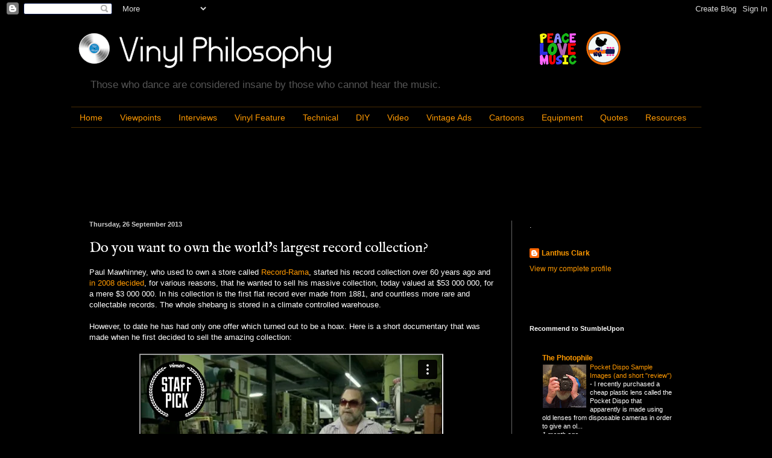

--- FILE ---
content_type: text/html; charset=UTF-8
request_url: https://vinylphilosophy.blogspot.com/2013/09/do-you-want-to-own-worlds-largest.html
body_size: 15490
content:
<!DOCTYPE html>
<html class='v2' dir='ltr' lang='en-GB'>
<head>
<link href='https://www.blogger.com/static/v1/widgets/4128112664-css_bundle_v2.css' rel='stylesheet' type='text/css'/>
<meta content='width=1100' name='viewport'/>
<meta content='text/html; charset=UTF-8' http-equiv='Content-Type'/>
<meta content='blogger' name='generator'/>
<link href='https://vinylphilosophy.blogspot.com/favicon.ico' rel='icon' type='image/x-icon'/>
<link href='http://vinylphilosophy.blogspot.com/2013/09/do-you-want-to-own-worlds-largest.html' rel='canonical'/>
<link rel="alternate" type="application/atom+xml" title="- Vinyl Philosophy - - Atom" href="https://vinylphilosophy.blogspot.com/feeds/posts/default" />
<link rel="alternate" type="application/rss+xml" title="- Vinyl Philosophy - - RSS" href="https://vinylphilosophy.blogspot.com/feeds/posts/default?alt=rss" />
<link rel="service.post" type="application/atom+xml" title="- Vinyl Philosophy - - Atom" href="https://www.blogger.com/feeds/8412612895153517146/posts/default" />

<link rel="alternate" type="application/atom+xml" title="- Vinyl Philosophy - - Atom" href="https://vinylphilosophy.blogspot.com/feeds/171620398375223832/comments/default" />
<!--Can't find substitution for tag [blog.ieCssRetrofitLinks]-->
<meta content='http://vinylphilosophy.blogspot.com/2013/09/do-you-want-to-own-worlds-largest.html' property='og:url'/>
<meta content='Do you want to own the world&#39;s largest record collection?' property='og:title'/>
<meta content='' property='og:description'/>
<title>- Vinyl Philosophy -: Do you want to own the world's largest record collection?</title>
<style type='text/css'>@font-face{font-family:'IM Fell English';font-style:normal;font-weight:400;font-display:swap;src:url(//fonts.gstatic.com/s/imfellenglish/v14/Ktk1ALSLW8zDe0rthJysWrnLsAzHEKOYd4xI5g.woff2)format('woff2');unicode-range:U+0000-00FF,U+0131,U+0152-0153,U+02BB-02BC,U+02C6,U+02DA,U+02DC,U+0304,U+0308,U+0329,U+2000-206F,U+20AC,U+2122,U+2191,U+2193,U+2212,U+2215,U+FEFF,U+FFFD;}</style>
<style id='page-skin-1' type='text/css'><!--
/*
-----------------------------------------------
Blogger Template Style
Name:     Simple
Designer: Blogger
URL:      www.blogger.com
----------------------------------------------- */
/* Content
----------------------------------------------- */
body {
font: normal normal 12px Arial, Tahoma, Helvetica, FreeSans, sans-serif;
color: #ffffff;
background: #000000 none repeat scroll top left;
padding: 0 40px 40px 40px;
}
html body .region-inner {
min-width: 0;
max-width: 100%;
width: auto;
}
h2 {
font-size: 22px;
}
a:link {
text-decoration:none;
color: #ff9900;
}
a:visited {
text-decoration:none;
color: #ff9802;
}
a:hover {
text-decoration:underline;
color: #ffff00;
}
.body-fauxcolumn-outer .fauxcolumn-inner {
background: transparent none repeat scroll top left;
_background-image: none;
}
.body-fauxcolumn-outer .cap-top {
position: absolute;
z-index: 1;
height: 400px;
width: 100%;
}
.body-fauxcolumn-outer .cap-top .cap-left {
width: 100%;
background: transparent none repeat-x scroll top left;
_background-image: none;
}
.content-outer {
-moz-box-shadow: 0 0 40px rgba(0, 0, 0, .15);
-webkit-box-shadow: 0 0 5px rgba(0, 0, 0, .15);
-goog-ms-box-shadow: 0 0 10px #333333;
box-shadow: 0 0 40px rgba(0, 0, 0, .15);
margin-bottom: 1px;
}
.content-inner {
padding: 10px 10px;
}
.content-inner {
background-color: #000000;
}
/* Header
----------------------------------------------- */
.header-outer {
background: transparent none repeat-x scroll 0 -400px;
_background-image: none;
}
.Header h1 {
font: normal normal 60px Arial, Tahoma, Helvetica, FreeSans, sans-serif;
color: #ffffff;
text-shadow: -1px -1px 1px rgba(0, 0, 0, .2);
}
.Header h1 a {
color: #ffffff;
}
.Header .description {
font-size: 140%;
color: #555555;
}
.header-inner .Header .titlewrapper {
padding: 22px 30px;
}
.header-inner .Header .descriptionwrapper {
padding: 0 30px;
}
/* Tabs
----------------------------------------------- */
.tabs-inner .section:first-child {
border-top: 1px solid #462b02;
}
.tabs-inner .section:first-child ul {
margin-top: -1px;
border-top: 1px solid #462b02;
border-left: 0 solid #462b02;
border-right: 0 solid #462b02;
}
.tabs-inner .widget ul {
background: #000000 none repeat-x scroll 0 -800px;
_background-image: none;
border-bottom: 1px solid #462b02;
margin-top: 0;
margin-left: -30px;
margin-right: -30px;
}
.tabs-inner .widget li a {
display: inline-block;
padding: .6em 1em;
font: normal normal 14px Arial, Tahoma, Helvetica, FreeSans, sans-serif;
color: #ff9900;
border-left: 1px solid #000000;
border-right: 0 solid #462b02;
}
.tabs-inner .widget li:first-child a {
border-left: none;
}
.tabs-inner .widget li.selected a, .tabs-inner .widget li a:hover {
color: #ffff00;
background-color: #000000;
text-decoration: none;
}
/* Columns
----------------------------------------------- */
.main-outer {
border-top: 0 solid #666666;
}
.fauxcolumn-left-outer .fauxcolumn-inner {
border-right: 1px solid #666666;
}
.fauxcolumn-right-outer .fauxcolumn-inner {
border-left: 1px solid #666666;
}
/* Headings
----------------------------------------------- */
div.widget > h2,
div.widget h2.title {
margin: 0 0 1em 0;
font: normal bold 11px Arial, Tahoma, Helvetica, FreeSans, sans-serif;
color: #ffffff;
}
/* Widgets
----------------------------------------------- */
.widget .zippy {
color: #8b8b8b;
text-shadow: 2px 2px 1px rgba(0, 0, 0, .1);
}
.widget .popular-posts ul {
list-style: none;
}
/* Posts
----------------------------------------------- */
h2.date-header {
font: normal bold 11px Arial, Tahoma, Helvetica, FreeSans, sans-serif;
}
.date-header span {
background-color: transparent;
color: #cccccc;
padding: inherit;
letter-spacing: inherit;
margin: inherit;
}
.main-inner {
padding-top: 30px;
padding-bottom: 30px;
}
.main-inner .column-center-inner {
padding: 0 15px;
}
.main-inner .column-center-inner .section {
margin: 0 15px;
}
.post {
margin: 0 0 25px 0;
}
h3.post-title, .comments h4 {
font: normal normal 24px IM Fell English;
margin: .75em 0 0;
}
.post-body {
font-size: 110%;
line-height: 1.4;
position: relative;
}
.post-body img, .post-body .tr-caption-container, .Profile img, .Image img,
.BlogList .item-thumbnail img {
padding: 0;
background: transparent;
border: 1px solid transparent;
-moz-box-shadow: 1px 1px 5px rgba(0, 0, 0, .1);
-webkit-box-shadow: 1px 1px 5px rgba(0, 0, 0, .1);
box-shadow: 1px 1px 5px rgba(0, 0, 0, .1);
}
.post-body img, .post-body .tr-caption-container {
padding: 1px;
}
.post-body .tr-caption-container {
color: #cccccc;
}
.post-body .tr-caption-container img {
padding: 0;
background: transparent;
border: none;
-moz-box-shadow: 0 0 0 rgba(0, 0, 0, .1);
-webkit-box-shadow: 0 0 0 rgba(0, 0, 0, .1);
box-shadow: 0 0 0 rgba(0, 0, 0, .1);
}
.post-header {
margin: 0 0 1.5em;
line-height: 1.6;
font-size: 90%;
}
.post-footer {
margin: 20px -2px 0;
padding: 5px 10px;
color: #757575;
background-color: #000000;
border-bottom: 1px solid #000000;
line-height: 1.6;
font-size: 90%;
}
#comments .comment-author {
padding-top: 1.5em;
border-top: 1px solid #666666;
background-position: 0 1.5em;
}
#comments .comment-author:first-child {
padding-top: 0;
border-top: none;
}
.avatar-image-container {
margin: .2em 0 0;
}
#comments .avatar-image-container img {
border: 1px solid transparent;
}
/* Comments
----------------------------------------------- */
.comments .comments-content .icon.blog-author {
background-repeat: no-repeat;
background-image: url([data-uri]);
}
.comments .comments-content .loadmore a {
border-top: 1px solid #8b8b8b;
border-bottom: 1px solid #8b8b8b;
}
.comments .comment-thread.inline-thread {
background-color: #000000;
}
.comments .continue {
border-top: 2px solid #8b8b8b;
}
/* Accents
---------------------------------------------- */
.section-columns td.columns-cell {
border-left: 1px solid #666666;
}
.blog-pager {
background: transparent none no-repeat scroll top center;
}
.blog-pager-older-link, .home-link,
.blog-pager-newer-link {
background-color: #000000;
padding: 5px;
}
.footer-outer {
border-top: 0 dashed #bbbbbb;
}
/* Mobile
----------------------------------------------- */
body.mobile  {
background-size: auto;
}
.mobile .body-fauxcolumn-outer {
background: transparent none repeat scroll top left;
}
.mobile .body-fauxcolumn-outer .cap-top {
background-size: 100% auto;
}
.mobile .content-outer {
-webkit-box-shadow: 0 0 3px rgba(0, 0, 0, .15);
box-shadow: 0 0 3px rgba(0, 0, 0, .15);
}
.mobile .tabs-inner .widget ul {
margin-left: 0;
margin-right: 0;
}
.mobile .post {
margin: 0;
}
.mobile .main-inner .column-center-inner .section {
margin: 0;
}
.mobile .date-header span {
padding: 0.1em 10px;
margin: 0 -10px;
}
.mobile h3.post-title {
margin: 0;
}
.mobile .blog-pager {
background: transparent none no-repeat scroll top center;
}
.mobile .footer-outer {
border-top: none;
}
.mobile .main-inner, .mobile .footer-inner {
background-color: #000000;
}
.mobile-index-contents {
color: #ffffff;
}
.mobile-link-button {
background-color: #ff9900;
}
.mobile-link-button a:link, .mobile-link-button a:visited {
color: #ffffff;
}
.mobile .tabs-inner .section:first-child {
border-top: none;
}
.mobile .tabs-inner .PageList .widget-content {
background-color: #000000;
color: #ffff00;
border-top: 1px solid #462b02;
border-bottom: 1px solid #462b02;
}
.mobile .tabs-inner .PageList .widget-content .pagelist-arrow {
border-left: 1px solid #462b02;
}

--></style>
<style id='template-skin-1' type='text/css'><!--
body {
min-width: 1065px;
}
.content-outer, .content-fauxcolumn-outer, .region-inner {
min-width: 1065px;
max-width: 1065px;
_width: 1065px;
}
.main-inner .columns {
padding-left: 0;
padding-right: 315px;
}
.main-inner .fauxcolumn-center-outer {
left: 0;
right: 315px;
/* IE6 does not respect left and right together */
_width: expression(this.parentNode.offsetWidth -
parseInt("0") -
parseInt("315px") + 'px');
}
.main-inner .fauxcolumn-left-outer {
width: 0;
}
.main-inner .fauxcolumn-right-outer {
width: 315px;
}
.main-inner .column-left-outer {
width: 0;
right: 100%;
margin-left: -0;
}
.main-inner .column-right-outer {
width: 315px;
margin-right: -315px;
}
#layout {
min-width: 0;
}
#layout .content-outer {
min-width: 0;
width: 800px;
}
#layout .region-inner {
min-width: 0;
width: auto;
}
body#layout div.add_widget {
padding: 8px;
}
body#layout div.add_widget a {
margin-left: 32px;
}
--></style>
<link href='https://www.blogger.com/dyn-css/authorization.css?targetBlogID=8412612895153517146&amp;zx=08e2b775-e39d-4556-aa85-9aeeb26c756b' media='none' onload='if(media!=&#39;all&#39;)media=&#39;all&#39;' rel='stylesheet'/><noscript><link href='https://www.blogger.com/dyn-css/authorization.css?targetBlogID=8412612895153517146&amp;zx=08e2b775-e39d-4556-aa85-9aeeb26c756b' rel='stylesheet'/></noscript>
<meta name='google-adsense-platform-account' content='ca-host-pub-1556223355139109'/>
<meta name='google-adsense-platform-domain' content='blogspot.com'/>

<!-- data-ad-client=ca-pub-7075682898071376 -->

</head>
<body class='loading variant-dark'>
<div class='navbar section' id='navbar' name='Navbar'><div class='widget Navbar' data-version='1' id='Navbar1'><script type="text/javascript">
    function setAttributeOnload(object, attribute, val) {
      if(window.addEventListener) {
        window.addEventListener('load',
          function(){ object[attribute] = val; }, false);
      } else {
        window.attachEvent('onload', function(){ object[attribute] = val; });
      }
    }
  </script>
<div id="navbar-iframe-container"></div>
<script type="text/javascript" src="https://apis.google.com/js/platform.js"></script>
<script type="text/javascript">
      gapi.load("gapi.iframes:gapi.iframes.style.bubble", function() {
        if (gapi.iframes && gapi.iframes.getContext) {
          gapi.iframes.getContext().openChild({
              url: 'https://www.blogger.com/navbar/8412612895153517146?po\x3d171620398375223832\x26origin\x3dhttps://vinylphilosophy.blogspot.com',
              where: document.getElementById("navbar-iframe-container"),
              id: "navbar-iframe"
          });
        }
      });
    </script><script type="text/javascript">
(function() {
var script = document.createElement('script');
script.type = 'text/javascript';
script.src = '//pagead2.googlesyndication.com/pagead/js/google_top_exp.js';
var head = document.getElementsByTagName('head')[0];
if (head) {
head.appendChild(script);
}})();
</script>
</div></div>
<div class='body-fauxcolumns'>
<div class='fauxcolumn-outer body-fauxcolumn-outer'>
<div class='cap-top'>
<div class='cap-left'></div>
<div class='cap-right'></div>
</div>
<div class='fauxborder-left'>
<div class='fauxborder-right'></div>
<div class='fauxcolumn-inner'>
</div>
</div>
<div class='cap-bottom'>
<div class='cap-left'></div>
<div class='cap-right'></div>
</div>
</div>
</div>
<div class='content'>
<div class='content-fauxcolumns'>
<div class='fauxcolumn-outer content-fauxcolumn-outer'>
<div class='cap-top'>
<div class='cap-left'></div>
<div class='cap-right'></div>
</div>
<div class='fauxborder-left'>
<div class='fauxborder-right'></div>
<div class='fauxcolumn-inner'>
</div>
</div>
<div class='cap-bottom'>
<div class='cap-left'></div>
<div class='cap-right'></div>
</div>
</div>
</div>
<div class='content-outer'>
<div class='content-cap-top cap-top'>
<div class='cap-left'></div>
<div class='cap-right'></div>
</div>
<div class='fauxborder-left content-fauxborder-left'>
<div class='fauxborder-right content-fauxborder-right'></div>
<div class='content-inner'>
<header>
<div class='header-outer'>
<div class='header-cap-top cap-top'>
<div class='cap-left'></div>
<div class='cap-right'></div>
</div>
<div class='fauxborder-left header-fauxborder-left'>
<div class='fauxborder-right header-fauxborder-right'></div>
<div class='region-inner header-inner'>
<div class='header section' id='header' name='Header'><div class='widget Header' data-version='1' id='Header1'>
<div id='header-inner'>
<a href='https://vinylphilosophy.blogspot.com/' style='display: block'>
<img alt='- Vinyl Philosophy -' height='81px; ' id='Header1_headerimg' src='https://blogger.googleusercontent.com/img/b/R29vZ2xl/AVvXsEhnmXLn4Bv-gYCqIQW5jGK-P61MD-kuCmid_Kxpu2ISNzvLCnaUKa6SonNktRgHjCgXt0Hi3bXGqPOochbI4fwoQMhDigyVCCRHRb-X37csVsugwju5KM4u7vI9PwNkYl3NPmMCMPA9-_A/s1600/vinyl+philosophy+main+long+81x+extra.png' style='display: block' width='925px; '/>
</a>
<div class='descriptionwrapper'>
<p class='description'><span>Those who dance are considered insane by those who cannot hear the music.</span></p>
</div>
</div>
</div></div>
</div>
</div>
<div class='header-cap-bottom cap-bottom'>
<div class='cap-left'></div>
<div class='cap-right'></div>
</div>
</div>
</header>
<div class='tabs-outer'>
<div class='tabs-cap-top cap-top'>
<div class='cap-left'></div>
<div class='cap-right'></div>
</div>
<div class='fauxborder-left tabs-fauxborder-left'>
<div class='fauxborder-right tabs-fauxborder-right'></div>
<div class='region-inner tabs-inner'>
<div class='tabs section' id='crosscol' name='Cross-column'><div class='widget PageList' data-version='1' id='PageList1'>
<h2>Pages</h2>
<div class='widget-content'>
<ul>
<li>
<a href='https://vinylphilosophy.blogspot.com/'>Home</a>
</li>
<li>
<a href='http://vinylphilosophy.blogspot.se/search/label/Viewpoint'>Viewpoints</a>
</li>
<li>
<a href='http://vinylphilosophy.blogspot.se/search/label/Interview'>Interviews</a>
</li>
<li>
<a href='http://vinylphilosophy.blogspot.se/search/label/Bargain%20Basement'>Vinyl Feature</a>
</li>
<li>
<a href='http://vinylphilosophy.blogspot.se/search/label/Technical'>Technical</a>
</li>
<li>
<a href='http://vinylphilosophy.blogspot.se/search/label/DIY'>DIY</a>
</li>
<li>
<a href='http://vinylphilosophy.blogspot.se/search/label/Video'>Video</a>
</li>
<li>
<a href='http://vinylphilosophy.blogspot.se/search/label/Vintage%20Ad'>Vintage Ads</a>
</li>
<li>
<a href='http://vinylphilosophy.blogspot.se/search/label/Cartoon'>Cartoons</a>
</li>
<li>
<a href='http://vinylphilosophy.blogspot.se/search/label/Equipment'>Equipment</a>
</li>
<li>
<a href='http://vinylphilosophy.blogspot.se/search/label/Quotes'>Quotes</a>
</li>
<li>
<a href='https://vinylphilosophy.blogspot.com/p/suggested-links.html'>Resources</a>
</li>
</ul>
<div class='clear'></div>
</div>
</div></div>
<div class='tabs section' id='crosscol-overflow' name='Cross-Column 2'><div class='widget AdSense' data-version='1' id='AdSense2'>
<div class='widget-content'>
<script type="text/javascript"><!--
google_ad_client = "ca-pub-7075682898071376";
google_ad_host = "ca-host-pub-1556223355139109";
google_ad_host_channel = "L0005";
/* vinylphilosophy_crosscol_AdSense2_728x90_as */
google_ad_slot = "1085573448";
google_ad_width = 728;
google_ad_height = 90;
//-->
</script>
<script type="text/javascript"
src="//pagead2.googlesyndication.com/pagead/show_ads.js">
</script>
<div class='clear'></div>
</div>
</div></div>
</div>
</div>
<div class='tabs-cap-bottom cap-bottom'>
<div class='cap-left'></div>
<div class='cap-right'></div>
</div>
</div>
<div class='main-outer'>
<div class='main-cap-top cap-top'>
<div class='cap-left'></div>
<div class='cap-right'></div>
</div>
<div class='fauxborder-left main-fauxborder-left'>
<div class='fauxborder-right main-fauxborder-right'></div>
<div class='region-inner main-inner'>
<div class='columns fauxcolumns'>
<div class='fauxcolumn-outer fauxcolumn-center-outer'>
<div class='cap-top'>
<div class='cap-left'></div>
<div class='cap-right'></div>
</div>
<div class='fauxborder-left'>
<div class='fauxborder-right'></div>
<div class='fauxcolumn-inner'>
</div>
</div>
<div class='cap-bottom'>
<div class='cap-left'></div>
<div class='cap-right'></div>
</div>
</div>
<div class='fauxcolumn-outer fauxcolumn-left-outer'>
<div class='cap-top'>
<div class='cap-left'></div>
<div class='cap-right'></div>
</div>
<div class='fauxborder-left'>
<div class='fauxborder-right'></div>
<div class='fauxcolumn-inner'>
</div>
</div>
<div class='cap-bottom'>
<div class='cap-left'></div>
<div class='cap-right'></div>
</div>
</div>
<div class='fauxcolumn-outer fauxcolumn-right-outer'>
<div class='cap-top'>
<div class='cap-left'></div>
<div class='cap-right'></div>
</div>
<div class='fauxborder-left'>
<div class='fauxborder-right'></div>
<div class='fauxcolumn-inner'>
</div>
</div>
<div class='cap-bottom'>
<div class='cap-left'></div>
<div class='cap-right'></div>
</div>
</div>
<!-- corrects IE6 width calculation -->
<div class='columns-inner'>
<div class='column-center-outer'>
<div class='column-center-inner'>
<div class='main section' id='main' name='Main'><div class='widget Blog' data-version='1' id='Blog1'>
<div class='blog-posts hfeed'>

          <div class="date-outer">
        
<h2 class='date-header'><span>Thursday, 26 September 2013</span></h2>

          <div class="date-posts">
        
<div class='post-outer'>
<div class='post hentry uncustomized-post-template' itemprop='blogPost' itemscope='itemscope' itemtype='http://schema.org/BlogPosting'>
<meta content='8412612895153517146' itemprop='blogId'/>
<meta content='171620398375223832' itemprop='postId'/>
<a name='171620398375223832'></a>
<h3 class='post-title entry-title' itemprop='name'>
Do you want to own the world's largest record collection?
</h3>
<div class='post-header'>
<div class='post-header-line-1'></div>
</div>
<div class='post-body entry-content' id='post-body-171620398375223832' itemprop='description articleBody'>
Paul Mawhinney, who used to own a store called <a href="http://en.wikipedia.org/wiki/Record-Rama" target="_blank">Record-Rama</a>, started his record collection over 60 years ago and <a href="http://www.theguardian.com/music/2008/feb/19/news?view=mobile" target="_blank">in 2008 decided</a>, for various reasons, that he wanted to sell his massive collection, today valued at $53 000 000, for a mere $3 000 000. In his collection is the first flat record ever made from 1881, and countless more rare and collectable records. The whole shebang is stored in a climate controlled warehouse.<br />
<br />
However, to date he has had only one offer which turned out to be a hoax. Here is a short documentary that was made when he first decided to sell the amazing collection:<br />
<br />
<div style="text-align: center;">
<iframe allowfullscreen="" height="281" mozallowfullscreen="" src="//player.vimeo.com/video/1546186" webkitallowfullscreen="" width="500"></iframe>
</div>
<div style="text-align: center;">
<br /></div>
<div style="text-align: left;">
If you want to buy the whole collection (or just bits of it) you can contact Paul via the details on <a href="http://www.recordrama.com/" target="_blank">Record Rama's website</a>.</div>
<div style='clear: both;'></div>
</div>
<div class='post-footer'>
<div class='post-footer-line post-footer-line-1'>
<span class='post-author vcard'>
Posted by
<span class='fn' itemprop='author' itemscope='itemscope' itemtype='http://schema.org/Person'>
<meta content='https://www.blogger.com/profile/13911404055670236867' itemprop='url'/>
<a class='g-profile' href='https://www.blogger.com/profile/13911404055670236867' rel='author' title='author profile'>
<span itemprop='name'>Lanthus Clark</span>
</a>
</span>
</span>
<span class='post-timestamp'>
on
<meta content='http://vinylphilosophy.blogspot.com/2013/09/do-you-want-to-own-worlds-largest.html' itemprop='url'/>
<a class='timestamp-link' href='https://vinylphilosophy.blogspot.com/2013/09/do-you-want-to-own-worlds-largest.html' rel='bookmark' title='permanent link'><abbr class='published' itemprop='datePublished' title='2013-09-26T23:51:00+02:00'>Thursday, September 26, 2013</abbr></a>
</span>
<span class='post-comment-link'>
</span>
<span class='post-icons'>
<span class='item-control blog-admin pid-1676989777'>
<a href='https://www.blogger.com/post-edit.g?blogID=8412612895153517146&postID=171620398375223832&from=pencil' title='Edit Post'>
<img alt='' class='icon-action' height='18' src='https://resources.blogblog.com/img/icon18_edit_allbkg.gif' width='18'/>
</a>
</span>
</span>
<div class='post-share-buttons goog-inline-block'>
<a class='goog-inline-block share-button sb-email' href='https://www.blogger.com/share-post.g?blogID=8412612895153517146&postID=171620398375223832&target=email' target='_blank' title='Email This'><span class='share-button-link-text'>Email This</span></a><a class='goog-inline-block share-button sb-blog' href='https://www.blogger.com/share-post.g?blogID=8412612895153517146&postID=171620398375223832&target=blog' onclick='window.open(this.href, "_blank", "height=270,width=475"); return false;' target='_blank' title='BlogThis!'><span class='share-button-link-text'>BlogThis!</span></a><a class='goog-inline-block share-button sb-twitter' href='https://www.blogger.com/share-post.g?blogID=8412612895153517146&postID=171620398375223832&target=twitter' target='_blank' title='Share to X'><span class='share-button-link-text'>Share to X</span></a><a class='goog-inline-block share-button sb-facebook' href='https://www.blogger.com/share-post.g?blogID=8412612895153517146&postID=171620398375223832&target=facebook' onclick='window.open(this.href, "_blank", "height=430,width=640"); return false;' target='_blank' title='Share to Facebook'><span class='share-button-link-text'>Share to Facebook</span></a><a class='goog-inline-block share-button sb-pinterest' href='https://www.blogger.com/share-post.g?blogID=8412612895153517146&postID=171620398375223832&target=pinterest' target='_blank' title='Share to Pinterest'><span class='share-button-link-text'>Share to Pinterest</span></a>
</div>
</div>
<div class='post-footer-line post-footer-line-2'>
<span class='post-labels'>
Labels:
<a href='https://vinylphilosophy.blogspot.com/search/label/Video' rel='tag'>Video</a>
</span>
</div>
<div class='post-footer-line post-footer-line-3'>
<span class='post-location'>
</span>
</div>
</div>
</div>
<div class='comments' id='comments'>
<a name='comments'></a>
<h4>No comments:</h4>
<div id='Blog1_comments-block-wrapper'>
<dl class='avatar-comment-indent' id='comments-block'>
</dl>
</div>
<p class='comment-footer'>
<div class='comment-form'>
<a name='comment-form'></a>
<h4 id='comment-post-message'>Post a Comment</h4>
<p>
</p>
<a href='https://www.blogger.com/comment/frame/8412612895153517146?po=171620398375223832&hl=en-GB&saa=85391&origin=https://vinylphilosophy.blogspot.com' id='comment-editor-src'></a>
<iframe allowtransparency='true' class='blogger-iframe-colorize blogger-comment-from-post' frameborder='0' height='410px' id='comment-editor' name='comment-editor' src='' width='100%'></iframe>
<script src='https://www.blogger.com/static/v1/jsbin/1345082660-comment_from_post_iframe.js' type='text/javascript'></script>
<script type='text/javascript'>
      BLOG_CMT_createIframe('https://www.blogger.com/rpc_relay.html');
    </script>
</div>
</p>
</div>
</div>

        </div></div>
      
</div>
<div class='blog-pager' id='blog-pager'>
<span id='blog-pager-newer-link'>
<a class='blog-pager-newer-link' href='https://vinylphilosophy.blogspot.com/2013/09/caring-for-your-vinyl-records.html' id='Blog1_blog-pager-newer-link' title='Newer Post'>Newer Post</a>
</span>
<span id='blog-pager-older-link'>
<a class='blog-pager-older-link' href='https://vinylphilosophy.blogspot.com/2013/09/elvis-presley-interview-31-march-1972.html' id='Blog1_blog-pager-older-link' title='Older Post'>Older Post</a>
</span>
<a class='home-link' href='https://vinylphilosophy.blogspot.com/'>Home</a>
</div>
<div class='clear'></div>
<div class='post-feeds'>
<div class='feed-links'>
Subscribe to:
<a class='feed-link' href='https://vinylphilosophy.blogspot.com/feeds/171620398375223832/comments/default' target='_blank' type='application/atom+xml'>Post Comments (Atom)</a>
</div>
</div>
</div></div>
</div>
</div>
<div class='column-left-outer'>
<div class='column-left-inner'>
<aside>
</aside>
</div>
</div>
<div class='column-right-outer'>
<div class='column-right-inner'>
<aside>
<div class='sidebar section' id='sidebar-right-1'><div class='widget Text' data-version='1' id='Text1'>
<div class='widget-content'>
.
</div>
<div class='clear'></div>
</div><div class='widget Profile' data-version='1' id='Profile1'>
<div class='widget-content'>
<dl class='profile-datablock'>
<dt class='profile-data'>
<a class='profile-name-link g-profile' href='https://www.blogger.com/profile/13911404055670236867' rel='author' style='background-image: url(//www.blogger.com/img/logo-16.png);'>
Lanthus Clark
</a>
</dt>
</dl>
<a class='profile-link' href='https://www.blogger.com/profile/13911404055670236867' rel='author'>View my complete profile</a>
<div class='clear'></div>
</div>
</div><div class='widget HTML' data-version='1' id='HTML4'>
<div class='widget-content'>
<iframe src="//www.facebook.com/plugins/like.php?href=https%3A%2F%2Fwww.facebook.com%2FVinylPhilosophy&amp;width&amp;layout=button_count&amp;action=like&amp;show_faces=true&amp;share=true&amp;height=21" scrolling="no" frameborder="0" style="border:none; overflow:hidden; height:21px;" allowtransparency="true"></iframe>
</div>
<div class='clear'></div>
</div><div class='widget HTML' data-version='1' id='HTML3'>
<h2 class='title'>Recommend to StumbleUpon</h2>
<div class='widget-content'>
<!-- Place this tag where you want the su badge to render -->
<su:badge layout="6"></su:badge>

<!-- Place this snippet wherever appropriate -->
<script type="text/javascript">
  (function() {
    var li = document.createElement('script'); li.type = 'text/javascript'; li.async = true;
    li.src = 'https://platform.stumbleupon.com/1/widgets.js';
    var s = document.getElementsByTagName('script')[0]; s.parentNode.insertBefore(li, s);
  })();
</script>
</div>
<div class='clear'></div>
</div><div class='widget BlogList' data-version='1' id='BlogList1'>
<div class='widget-content'>
<div class='blog-list-container' id='BlogList1_container'>
<ul id='BlogList1_blogs'>
<li style='display: block;'>
<div class='blog-icon'>
</div>
<div class='blog-content'>
<div class='blog-title'>
<a href='http://thephotophile.blogspot.com/' target='_blank'>
The Photophile</a>
</div>
<div class='item-content'>
<div class='item-thumbnail'>
<a href='http://thephotophile.blogspot.com/' target='_blank'>
<img alt='' border='0' height='72' src='https://blogger.googleusercontent.com/img/b/R29vZ2xl/AVvXsEj1mOrCXlW094r2vaFFu2wSsXysZ1nec8cpmifYO2AE38QM1n50NBAD_tbfgFjHy5c4pPuWmvUKGYKArc0vFTpAYcq7XfC4lse_bLy6ApvXCh9Rlb5MLpf-WSxUGDWYw3u1YQJcrW6BTb5fEEsUq6HVjbFrghVgo_iW3kZE7QeMwCWQUoiO3CQYprh70mNj/s72-c/0066.jpg' width='72'/>
</a>
</div>
<span class='item-title'>
<a href='http://thephotophile.blogspot.com/2025/11/pocket-dispo-sample-images-and-short.html' target='_blank'>
Pocket Dispo Sample Images (and short "review")
</a>
</span>

                      -
                    
<span class='item-snippet'>


I recently purchased a cheap plastic lens called the Pocket Dispo that 
apparently is made using old lenses from disposable cameras in order to 
give an ol...
</span>
<div class='item-time'>
1 month ago
</div>
</div>
</div>
<div style='clear: both;'></div>
</li>
</ul>
<div class='clear'></div>
</div>
</div>
</div><div class='widget BlogSearch' data-version='1' id='BlogSearch1'>
<h2 class='title'>Search This Blog</h2>
<div class='widget-content'>
<div id='BlogSearch1_form'>
<form action='https://vinylphilosophy.blogspot.com/search' class='gsc-search-box' target='_top'>
<table cellpadding='0' cellspacing='0' class='gsc-search-box'>
<tbody>
<tr>
<td class='gsc-input'>
<input autocomplete='off' class='gsc-input' name='q' size='10' title='search' type='text' value=''/>
</td>
<td class='gsc-search-button'>
<input class='gsc-search-button' title='search' type='submit' value='Search'/>
</td>
</tr>
</tbody>
</table>
</form>
</div>
</div>
<div class='clear'></div>
</div><div class='widget AdSense' data-version='1' id='AdSense1'>
<div class='widget-content'>
<script type="text/javascript"><!--
google_ad_client = "ca-pub-7075682898071376";
google_ad_host = "ca-host-pub-1556223355139109";
google_ad_host_channel = "L0001";
/* clearingthecobwebsofmymind_sidebar-right-1_AdSense1_250x250_as */
google_ad_slot = "5138303444";
google_ad_width = 250;
google_ad_height = 250;
//-->
</script>
<script type="text/javascript"
src="//pagead2.googlesyndication.com/pagead/show_ads.js">
</script>
<div class='clear'></div>
</div>
</div><div class='widget LinkList' data-version='1' id='LinkList1'>
<h2>Blog Highlights</h2>
<div class='widget-content'>
<ul>
<li><a href='http://vinylphilosophy.blogspot.se/2013/09/why-i-prefer-to-listen-to-music-on-vinyl.html'>Why I prefer to listen to music on vinyl.</a></li>
<li><a href='http://vinylphilosophy.blogspot.se/2013/09/im-not-audiophile-i-just-listen-to.html'>I&#8217;m not an Audiophile, I just listen to Great Music!</a></li>
<li><a href='http://vinylphilosophy.blogspot.se/2013/09/7-tips-to-improve-your-listening-room.html'>My 7 Simple Tips to improve your Listening Experience</a></li>
<li><a href='http://vinylphilosophy.blogspot.se/2013/09/there-is-no-such-thing-as-free-music.html'>There is no such thing as "Free Music"</a></li>
<li><a href='http://vinylphilosophy.blogspot.se/2013/09/why-analogue-refuses-to-go-away.html'>Why Analogue Refuses to Go Away</a></li>
<li><a href='http://vinylphilosophy.blogspot.se/2013/09/caring-for-your-vinyl-records.html'>Caring for your Vinyl Records</a></li>
<li><a href='http://vinylphilosophy.blogspot.se/search/label/Bargain%20Basement'>Vinyl Feature</a></li>
<li><a href='http://vinylphilosophy.blogspot.se/2013/09/top-30-best-selling-albums-of-all-time_21.html'>Top 30 Best Selling Albums of All Time</a></li>
<li><a href='http://vinylphilosophy.blogspot.se/search/label/Music%20Statistics'>Top 30 Best-selling Physical Singles</a></li>
<li><a href='http://vinylphilosophy.blogspot.se/2013/09/how-vinyl-records-are-made.html'>How Vinyl Records Are Made</a></li>
<li><a href='http://vinylphilosophy.blogspot.se/search/label/Things%20to%20do%20with%20old%20Vinyl%20Records'>Things to do with old Vinyl Records</a></li>
<li><a href='http://vinylphilosophy.blogspot.se/search/label/Video'>All the Video's on this Blog</a></li>
</ul>
<div class='clear'></div>
</div>
</div><div class='widget Followers' data-version='1' id='Followers1'>
<h2 class='title'>Follow - Vinyl Philosophy -</h2>
<div class='widget-content'>
<div id='Followers1-wrapper'>
<div style='margin-right:2px;'>
<div><script type="text/javascript" src="https://apis.google.com/js/platform.js"></script>
<div id="followers-iframe-container"></div>
<script type="text/javascript">
    window.followersIframe = null;
    function followersIframeOpen(url) {
      gapi.load("gapi.iframes", function() {
        if (gapi.iframes && gapi.iframes.getContext) {
          window.followersIframe = gapi.iframes.getContext().openChild({
            url: url,
            where: document.getElementById("followers-iframe-container"),
            messageHandlersFilter: gapi.iframes.CROSS_ORIGIN_IFRAMES_FILTER,
            messageHandlers: {
              '_ready': function(obj) {
                window.followersIframe.getIframeEl().height = obj.height;
              },
              'reset': function() {
                window.followersIframe.close();
                followersIframeOpen("https://www.blogger.com/followers/frame/8412612895153517146?colors\x3dCgt0cmFuc3BhcmVudBILdHJhbnNwYXJlbnQaByNmZmZmZmYiByNmZjk5MDAqByMwMDAwMDAyByNmZmZmZmY6ByNmZmZmZmZCByNmZjk5MDBKByM4YjhiOGJSByNmZjk5MDBaC3RyYW5zcGFyZW50\x26pageSize\x3d21\x26hl\x3den-GB\x26origin\x3dhttps://vinylphilosophy.blogspot.com");
              },
              'open': function(url) {
                window.followersIframe.close();
                followersIframeOpen(url);
              }
            }
          });
        }
      });
    }
    followersIframeOpen("https://www.blogger.com/followers/frame/8412612895153517146?colors\x3dCgt0cmFuc3BhcmVudBILdHJhbnNwYXJlbnQaByNmZmZmZmYiByNmZjk5MDAqByMwMDAwMDAyByNmZmZmZmY6ByNmZmZmZmZCByNmZjk5MDBKByM4YjhiOGJSByNmZjk5MDBaC3RyYW5zcGFyZW50\x26pageSize\x3d21\x26hl\x3den-GB\x26origin\x3dhttps://vinylphilosophy.blogspot.com");
  </script></div>
</div>
</div>
<div class='clear'></div>
</div>
</div><div class='widget PopularPosts' data-version='1' id='PopularPosts1'>
<h2>Most Popular Posts of the last 30 days</h2>
<div class='widget-content popular-posts'>
<ul>
<li>
<div class='item-thumbnail-only'>
<div class='item-thumbnail'>
<a href='https://vinylphilosophy.blogspot.com/2019/02/dark-side-of-moon-original-pressing-vs.html' target='_blank'>
<img alt='' border='0' src='https://blogger.googleusercontent.com/img/b/R29vZ2xl/AVvXsEjmavkK8I5oAwxg1rWnT6BHDMtkObW1-Dr1zmroKdGFw0HvTkv8Gfc97EMvbA0Ae-pogZ8hLLxiGISfwaI4f9nI58IMa76wiYBxO0Z-c_92AUnzu5yQuEuQY8NtNZQIXyhvTuRD_E06mIg/w72-h72-p-k-no-nu/Dark+Side+of+the+Moon+-+Old.jpg'/>
</a>
</div>
<div class='item-title'><a href='https://vinylphilosophy.blogspot.com/2019/02/dark-side-of-moon-original-pressing-vs.html'>Dark Side of the Moon - Original Pressing vs New Remaster</a></div>
</div>
<div style='clear: both;'></div>
</li>
<li>
<div class='item-thumbnail-only'>
<div class='item-thumbnail'>
<a href='https://vinylphilosophy.blogspot.com/2014/10/diy-home-bar-build-from-ikea-stuff.html' target='_blank'>
<img alt='' border='0' src='https://blogger.googleusercontent.com/img/b/R29vZ2xl/AVvXsEie4XzdMuLJS-V3-aGx6cD4knrtmpoPBBrrVMsv0gLclJwQxHF8hmvisgYruyUS2g3e5o6-DMTpEKFsW2gKl0O_GMkoSxModZjODvpq9-B1DXKq3btZlQ14yvoHmWXk5AbX6BfrkJBq34Y/w72-h72-p-k-no-nu/The+Stumble+Inn+3-001.jpg'/>
</a>
</div>
<div class='item-title'><a href='https://vinylphilosophy.blogspot.com/2014/10/diy-home-bar-build-from-ikea-stuff.html'>DIY Home Bar built from IKEA Stuff</a></div>
</div>
<div style='clear: both;'></div>
</li>
<li>
<div class='item-thumbnail-only'>
<div class='item-thumbnail'>
<a href='https://vinylphilosophy.blogspot.com/2014/03/update-audio-technica-at95e-my-first.html' target='_blank'>
<img alt='' border='0' src='https://blogger.googleusercontent.com/img/b/R29vZ2xl/AVvXsEicPUWE6y3a7lzX2aXG-BovR_BtC9LtdW8Ily0f_rIcujHKd-ZSsQRshsJe5DNsf5pt_IzOsFf-fsIF3KtOHK8zUUsIGzHgfnUgQGO_0v3WiUYRcdJzTKf5AEdRuXDGpeDz-7xZo9OVsHM/w72-h72-p-k-no-nu/Audio+Technica+AT95e+4.jpg'/>
</a>
</div>
<div class='item-title'><a href='https://vinylphilosophy.blogspot.com/2014/03/update-audio-technica-at95e-my-first.html'>*UPDATE* Audio Technica AT95e - My First Thoughts</a></div>
</div>
<div style='clear: both;'></div>
</li>
<li>
<div class='item-thumbnail-only'>
<div class='item-thumbnail'>
<a href='https://vinylphilosophy.blogspot.com/2013/09/why-analogue-refuses-to-go-away.html' target='_blank'>
<img alt='' border='0' src='https://blogger.googleusercontent.com/img/b/R29vZ2xl/AVvXsEipKPC_XSbLjMQTBfWvthCmEF4dnRetbpC0CnPH5NUQody1FA-9zuPj2bOlMHnFsR0FpxjSmf9yCK8_KOO8bBBKnE3mwJ1FMaeRAgUItR4AvqZmIDUuThHBJ4sUbRpMOVMIwoxvlJrnA-Q/w72-h72-p-k-no-nu/1-soundwave+constant.jpg'/>
</a>
</div>
<div class='item-title'><a href='https://vinylphilosophy.blogspot.com/2013/09/why-analogue-refuses-to-go-away.html'>Why Analogue Refuses to Go Away</a></div>
</div>
<div style='clear: both;'></div>
</li>
<li>
<div class='item-thumbnail-only'>
<div class='item-thumbnail'>
<a href='https://vinylphilosophy.blogspot.com/2013/09/things-to-do-with-old-vinyl-records-1.html' target='_blank'>
<img alt='' border='0' src='https://blogger.googleusercontent.com/img/b/R29vZ2xl/AVvXsEhCvG_cAf3E5macQEKrj1COs9WsMQicmEW3dnyBPric0nOXLC_fD23Rt0E1St1DAw_Q7FdtV8r0mGUwwEGB4PTKu5_MEH5dDpl_rGTk4-aQEo7ABqiAX7HYp48IZfrWoMg7ScJZ8JqT1_s/w72-h72-p-k-no-nu/996826_519528941465230_1065051001_n.jpg'/>
</a>
</div>
<div class='item-title'><a href='https://vinylphilosophy.blogspot.com/2013/09/things-to-do-with-old-vinyl-records-1.html'>Things to do with old Vinyl Records # 1 - Tables!</a></div>
</div>
<div style='clear: both;'></div>
</li>
<li>
<div class='item-thumbnail-only'>
<div class='item-thumbnail'>
<a href='https://vinylphilosophy.blogspot.com/2014/06/fats-waller-his-rhythm-handful-of-keys.html' target='_blank'>
<img alt='' border='0' src='https://blogger.googleusercontent.com/img/b/R29vZ2xl/AVvXsEiEoZq3tN4UUx4CX0IjpZyZo77toB6-zUJk3xMzXEREnqtS4rVf_w0hRVcK9usoBNbICXJOdke9j11TUywFqLhOX8ci0b7FoayHWoJjZt2cRpFD1LlIjuiVI931niifKyQnNzQpHdq-6yI/w72-h72-p-k-no-nu/DSC_9727_DxO.jpg'/>
</a>
</div>
<div class='item-title'><a href='https://vinylphilosophy.blogspot.com/2014/06/fats-waller-his-rhythm-handful-of-keys.html'>Vinyl Feature: Fats Waller & His Rhythm - Handful Of Keys</a></div>
</div>
<div style='clear: both;'></div>
</li>
<li>
<div class='item-thumbnail-only'>
<div class='item-thumbnail'>
<a href='https://vinylphilosophy.blogspot.com/2015/10/queen-by-rega-turntable-must-have-for.html' target='_blank'>
<img alt='' border='0' src='https://blogger.googleusercontent.com/img/b/R29vZ2xl/AVvXsEhDtj0yKeG3xPAlMA1PqbJhBPpuzVFjovcbU-BV9RyoznwI9LldnT5PVnObFGOL5WP6XwFgR1iTKpo3_HTNQEglmZdEMGIPP2NRZ7-z0kNSjq7AVYJh_qbgxCTHiEK29ELSp9-Oc-gQV9o/w72-h72-p-k-no-nu/queen-tt-cart-closeup-v2.jpg'/>
</a>
</div>
<div class='item-title'><a href='https://vinylphilosophy.blogspot.com/2015/10/queen-by-rega-turntable-must-have-for.html'>&#8216;Queen by Rega&#8217; turntable, a must have for Queen and Rega fans!</a></div>
</div>
<div style='clear: both;'></div>
</li>
<li>
<div class='item-thumbnail-only'>
<div class='item-thumbnail'>
<a href='https://vinylphilosophy.blogspot.com/2013/10/top-ten-crazy-turntable-designs-yes-but.html' target='_blank'>
<img alt='' border='0' src='https://blogger.googleusercontent.com/img/b/R29vZ2xl/AVvXsEjyULmAbjoQnXzL6oD2-oyAhS3iCn2-mFC1n1jhX-TWGgssKm9YPdnOgEE64vUozcU9CFrJps5WDzf7n1q-hKMxl3SAc3-WVoTrk1BMLxhvVrvjNWJqm7exhn-6L75fZUw9ZZpUJ8ouoDY/w72-h72-p-k-no-nu/expensive-turntable-work-of-art.jpg'/>
</a>
</div>
<div class='item-title'><a href='https://vinylphilosophy.blogspot.com/2013/10/top-ten-crazy-turntable-designs-yes-but.html'>Top Ten Crazy Turntable Designs! (yes, but can they play records?)</a></div>
</div>
<div style='clear: both;'></div>
</li>
<li>
<div class='item-thumbnail-only'>
<div class='item-thumbnail'>
<a href='https://vinylphilosophy.blogspot.com/2013/09/7-tips-to-improve-your-listening-room.html' target='_blank'>
<img alt='' border='0' src='https://blogger.googleusercontent.com/img/b/R29vZ2xl/AVvXsEj00POSWXZK_gS9cq2HsEubxZe5BuqEgmmw2QDv6LSh2eBifrrio7TPRMThGssXtCXuOp1BpvFW1KQxyrH9EVw25ueuH4Sji10hYBhfZ5plh7zEVEQG8Xxpd4h7GpQYEqN0Jx_5cnU3Ot8/w72-h72-p-k-no-nu/_DSC8196Front.jpg'/>
</a>
</div>
<div class='item-title'><a href='https://vinylphilosophy.blogspot.com/2013/09/7-tips-to-improve-your-listening-room.html'>My 7 Simple Tips to improve your Listening Experience</a></div>
</div>
<div style='clear: both;'></div>
</li>
<li>
<div class='item-thumbnail-only'>
<div class='item-thumbnail'>
<a href='https://vinylphilosophy.blogspot.com/2013/10/bargain-basement-feature-diana-ross.html' target='_blank'>
<img alt='' border='0' src='https://blogger.googleusercontent.com/img/b/R29vZ2xl/AVvXsEhzYk_e389f2omsfZPBcZQ5YjWAY72eIRRlYAPPbcurguBEfWUqW14AzCJu1wBSi8epzPiJWxZYyjlzD2rModhU9HrzFW4gPmeaJRAVgbnSqiclqP3cCDv4DY5XuFmxPEwqcIcH_6vzCJQ/w72-h72-p-k-no-nu/DSC_6224_DxO.jpg'/>
</a>
</div>
<div class='item-title'><a href='https://vinylphilosophy.blogspot.com/2013/10/bargain-basement-feature-diana-ross.html'>Vinyl Feature: Diana Ross & the Supremes - Greatest Hits</a></div>
</div>
<div style='clear: both;'></div>
</li>
</ul>
<div class='clear'></div>
</div>
</div><div class='widget BlogArchive' data-version='1' id='BlogArchive1'>
<h2>Blog Archive</h2>
<div class='widget-content'>
<div id='ArchiveList'>
<div id='BlogArchive1_ArchiveList'>
<ul class='hierarchy'>
<li class='archivedate collapsed'>
<a class='toggle' href='javascript:void(0)'>
<span class='zippy'>

        &#9658;&#160;
      
</span>
</a>
<a class='post-count-link' href='https://vinylphilosophy.blogspot.com/2019/'>
2019
</a>
<span class='post-count' dir='ltr'>(3)</span>
<ul class='hierarchy'>
<li class='archivedate collapsed'>
<a class='toggle' href='javascript:void(0)'>
<span class='zippy'>

        &#9658;&#160;
      
</span>
</a>
<a class='post-count-link' href='https://vinylphilosophy.blogspot.com/2019/04/'>
April
</a>
<span class='post-count' dir='ltr'>(1)</span>
</li>
</ul>
<ul class='hierarchy'>
<li class='archivedate collapsed'>
<a class='toggle' href='javascript:void(0)'>
<span class='zippy'>

        &#9658;&#160;
      
</span>
</a>
<a class='post-count-link' href='https://vinylphilosophy.blogspot.com/2019/02/'>
February
</a>
<span class='post-count' dir='ltr'>(1)</span>
</li>
</ul>
<ul class='hierarchy'>
<li class='archivedate collapsed'>
<a class='toggle' href='javascript:void(0)'>
<span class='zippy'>

        &#9658;&#160;
      
</span>
</a>
<a class='post-count-link' href='https://vinylphilosophy.blogspot.com/2019/01/'>
January
</a>
<span class='post-count' dir='ltr'>(1)</span>
</li>
</ul>
</li>
</ul>
<ul class='hierarchy'>
<li class='archivedate collapsed'>
<a class='toggle' href='javascript:void(0)'>
<span class='zippy'>

        &#9658;&#160;
      
</span>
</a>
<a class='post-count-link' href='https://vinylphilosophy.blogspot.com/2015/'>
2015
</a>
<span class='post-count' dir='ltr'>(2)</span>
<ul class='hierarchy'>
<li class='archivedate collapsed'>
<a class='toggle' href='javascript:void(0)'>
<span class='zippy'>

        &#9658;&#160;
      
</span>
</a>
<a class='post-count-link' href='https://vinylphilosophy.blogspot.com/2015/10/'>
October
</a>
<span class='post-count' dir='ltr'>(1)</span>
</li>
</ul>
<ul class='hierarchy'>
<li class='archivedate collapsed'>
<a class='toggle' href='javascript:void(0)'>
<span class='zippy'>

        &#9658;&#160;
      
</span>
</a>
<a class='post-count-link' href='https://vinylphilosophy.blogspot.com/2015/02/'>
February
</a>
<span class='post-count' dir='ltr'>(1)</span>
</li>
</ul>
</li>
</ul>
<ul class='hierarchy'>
<li class='archivedate collapsed'>
<a class='toggle' href='javascript:void(0)'>
<span class='zippy'>

        &#9658;&#160;
      
</span>
</a>
<a class='post-count-link' href='https://vinylphilosophy.blogspot.com/2014/'>
2014
</a>
<span class='post-count' dir='ltr'>(148)</span>
<ul class='hierarchy'>
<li class='archivedate collapsed'>
<a class='toggle' href='javascript:void(0)'>
<span class='zippy'>

        &#9658;&#160;
      
</span>
</a>
<a class='post-count-link' href='https://vinylphilosophy.blogspot.com/2014/10/'>
October
</a>
<span class='post-count' dir='ltr'>(1)</span>
</li>
</ul>
<ul class='hierarchy'>
<li class='archivedate collapsed'>
<a class='toggle' href='javascript:void(0)'>
<span class='zippy'>

        &#9658;&#160;
      
</span>
</a>
<a class='post-count-link' href='https://vinylphilosophy.blogspot.com/2014/06/'>
June
</a>
<span class='post-count' dir='ltr'>(8)</span>
</li>
</ul>
<ul class='hierarchy'>
<li class='archivedate collapsed'>
<a class='toggle' href='javascript:void(0)'>
<span class='zippy'>

        &#9658;&#160;
      
</span>
</a>
<a class='post-count-link' href='https://vinylphilosophy.blogspot.com/2014/05/'>
May
</a>
<span class='post-count' dir='ltr'>(23)</span>
</li>
</ul>
<ul class='hierarchy'>
<li class='archivedate collapsed'>
<a class='toggle' href='javascript:void(0)'>
<span class='zippy'>

        &#9658;&#160;
      
</span>
</a>
<a class='post-count-link' href='https://vinylphilosophy.blogspot.com/2014/04/'>
April
</a>
<span class='post-count' dir='ltr'>(13)</span>
</li>
</ul>
<ul class='hierarchy'>
<li class='archivedate collapsed'>
<a class='toggle' href='javascript:void(0)'>
<span class='zippy'>

        &#9658;&#160;
      
</span>
</a>
<a class='post-count-link' href='https://vinylphilosophy.blogspot.com/2014/03/'>
March
</a>
<span class='post-count' dir='ltr'>(33)</span>
</li>
</ul>
<ul class='hierarchy'>
<li class='archivedate collapsed'>
<a class='toggle' href='javascript:void(0)'>
<span class='zippy'>

        &#9658;&#160;
      
</span>
</a>
<a class='post-count-link' href='https://vinylphilosophy.blogspot.com/2014/02/'>
February
</a>
<span class='post-count' dir='ltr'>(31)</span>
</li>
</ul>
<ul class='hierarchy'>
<li class='archivedate collapsed'>
<a class='toggle' href='javascript:void(0)'>
<span class='zippy'>

        &#9658;&#160;
      
</span>
</a>
<a class='post-count-link' href='https://vinylphilosophy.blogspot.com/2014/01/'>
January
</a>
<span class='post-count' dir='ltr'>(39)</span>
</li>
</ul>
</li>
</ul>
<ul class='hierarchy'>
<li class='archivedate expanded'>
<a class='toggle' href='javascript:void(0)'>
<span class='zippy toggle-open'>

        &#9660;&#160;
      
</span>
</a>
<a class='post-count-link' href='https://vinylphilosophy.blogspot.com/2013/'>
2013
</a>
<span class='post-count' dir='ltr'>(95)</span>
<ul class='hierarchy'>
<li class='archivedate collapsed'>
<a class='toggle' href='javascript:void(0)'>
<span class='zippy'>

        &#9658;&#160;
      
</span>
</a>
<a class='post-count-link' href='https://vinylphilosophy.blogspot.com/2013/12/'>
December
</a>
<span class='post-count' dir='ltr'>(14)</span>
</li>
</ul>
<ul class='hierarchy'>
<li class='archivedate collapsed'>
<a class='toggle' href='javascript:void(0)'>
<span class='zippy'>

        &#9658;&#160;
      
</span>
</a>
<a class='post-count-link' href='https://vinylphilosophy.blogspot.com/2013/11/'>
November
</a>
<span class='post-count' dir='ltr'>(13)</span>
</li>
</ul>
<ul class='hierarchy'>
<li class='archivedate collapsed'>
<a class='toggle' href='javascript:void(0)'>
<span class='zippy'>

        &#9658;&#160;
      
</span>
</a>
<a class='post-count-link' href='https://vinylphilosophy.blogspot.com/2013/10/'>
October
</a>
<span class='post-count' dir='ltr'>(36)</span>
</li>
</ul>
<ul class='hierarchy'>
<li class='archivedate expanded'>
<a class='toggle' href='javascript:void(0)'>
<span class='zippy toggle-open'>

        &#9660;&#160;
      
</span>
</a>
<a class='post-count-link' href='https://vinylphilosophy.blogspot.com/2013/09/'>
September
</a>
<span class='post-count' dir='ltr'>(32)</span>
<ul class='posts'>
<li><a href='https://vinylphilosophy.blogspot.com/2013/09/7-tips-to-improve-your-listening-room.html'>My 7 Simple Tips to improve your Listening Experience</a></li>
<li><a href='https://vinylphilosophy.blogspot.com/2013/09/behind-scenes-at-abbey-road-vinyl.html'>&quot;Behind the scenes&quot; at Abbey Road - Vinyl Cutting</a></li>
<li><a href='https://vinylphilosophy.blogspot.com/2013/09/things-to-do-with-old-vinyl-records-2_30.html'>Things to do with old Vinyl Records # 3 - Clocks!</a></li>
<li><a href='https://vinylphilosophy.blogspot.com/2013/09/bargain-basement-feature-readers-digest.html'>Vinyl Feature: Readers Digest - Great Original Hit...</a></li>
<li><a href='https://vinylphilosophy.blogspot.com/2013/09/neil-young.html'>Neil Young Vinyl Quote</a></li>
<li><a href='https://vinylphilosophy.blogspot.com/2013/09/vinyl-collecting-as-hobby-video.html'>Vinyl Collecting As A Hobby - Video</a></li>
<li><a href='https://vinylphilosophy.blogspot.com/2013/09/leonard-cohen-interviewed-by-jools.html'>Leonard Cohen interviewed by Jools Holland on Late...</a></li>
<li><a href='https://vinylphilosophy.blogspot.com/2013/09/why-analogue-refuses-to-go-away.html'>Why Analogue Refuses to Go Away</a></li>
<li><a href='https://vinylphilosophy.blogspot.com/2013/09/foreigner-band-interview.html'>Foreigner (the band) Interview</a></li>
<li><a href='https://vinylphilosophy.blogspot.com/2013/09/caring-for-your-vinyl-records.html'>Caring for your Vinyl Records</a></li>
<li><a href='https://vinylphilosophy.blogspot.com/2013/09/do-you-want-to-own-worlds-largest.html'>Do you want to own the world&#39;s largest record coll...</a></li>
<li><a href='https://vinylphilosophy.blogspot.com/2013/09/elvis-presley-interview-31-march-1972.html'>Elvis Presley interview - 31 March 1972</a></li>
<li><a href='https://vinylphilosophy.blogspot.com/2013/09/things-to-do-with-old-vinyl-records-2.html'>Things to do with old Vinyl Records # 2 - Bowls!</a></li>
<li><a href='https://vinylphilosophy.blogspot.com/2013/09/katie-melua-ketevan-available-for-pre.html'>Katie Melua - Ketevan - available for pre-order on...</a></li>
<li><a href='https://vinylphilosophy.blogspot.com/2013/09/things-to-do-with-old-vinyl-records-1.html'>Things to do with old Vinyl Records # 1 - Tables!</a></li>
<li><a href='https://vinylphilosophy.blogspot.com/2013/09/johnny-cashs-last-interview-i-expect-my.html'>Johnny Cash&#39;s last interview - &#39;I Expect My Life T...</a></li>
<li><a href='https://vinylphilosophy.blogspot.com/2013/09/bargain-basement-feature-artie-shaw-and.html'>Vinyl Feature: Artie Shaw And His Orchestra &#8206;- did...</a></li>
<li><a href='https://vinylphilosophy.blogspot.com/2013/09/interview-with-eric-burdon-of-animals.html'>Interview with Eric Burdon of The Animals</a></li>
<li><a href='https://vinylphilosophy.blogspot.com/2013/09/bargain-basement-feature-pink-floyd.html'>Vinyl Feature: Pink Floyd - Animals</a></li>
<li><a href='https://vinylphilosophy.blogspot.com/2013/09/how-vinyl-records-are-made.html'>How Vinyl Records Are Made</a></li>
<li><a href='https://vinylphilosophy.blogspot.com/2013/09/paul-mccartney-interview-in-1968.html'>Paul McCartney interview in 1968</a></li>
<li><a href='https://vinylphilosophy.blogspot.com/2013/09/im-not-audiophile-i-just-listen-to.html'>I&#8217;m not an Audiophile, I just listen to Great Music!</a></li>
<li><a href='https://vinylphilosophy.blogspot.com/2013/09/top-30-best-selling-physical-singles.html'>Top 30 Best-selling Physical Singles</a></li>
<li><a href='https://vinylphilosophy.blogspot.com/2013/09/bargain-basement-feature-count-basie.html'>Vinyl Feature: Count Basie &amp; The Mills Brothers - ...</a></li>
<li><a href='https://vinylphilosophy.blogspot.com/2013/09/sting-interview-on-frost-over-world.html'>Sting - Interview on &quot;Frost Over the World&quot;</a></li>
<li><a href='https://vinylphilosophy.blogspot.com/2013/09/top-30-best-selling-albums-of-all-time_21.html'>Top 30 Best Selling Albums of All Time</a></li>
<li><a href='https://vinylphilosophy.blogspot.com/2013/09/interview-with-music-icon-bob-dylan.html'>Interview with music icon Bob Dylan</a></li>
<li><a href='https://vinylphilosophy.blogspot.com/2013/09/there-is-no-such-thing-as-free-music.html'>There is no such thing as &quot;Free Music&quot;</a></li>
<li><a href='https://vinylphilosophy.blogspot.com/2013/09/bargain-basement-feature-of-week-tom.html'>Vinyl Feature: Tom Jones - Greatest Hits</a></li>
<li><a href='https://vinylphilosophy.blogspot.com/2013/09/bought-my-first-brand-new-vinyl-in-24.html'>Bought my first brand new vinyl in 24 years... not...</a></li>
<li><a href='https://vinylphilosophy.blogspot.com/2013/09/why-i-prefer-to-listen-to-music-on-vinyl.html'>Why I prefer to listen to music on vinyl.</a></li>
<li><a href='https://vinylphilosophy.blogspot.com/2013/09/this-painting-was-sold-for-43845000.html'>This &quot;painting&quot; was sold for $43,845,000</a></li>
</ul>
</li>
</ul>
</li>
</ul>
</div>
</div>
<div class='clear'></div>
</div>
</div><div class='widget AdSense' data-version='1' id='AdSense3'>
<div class='widget-content'>
<script type="text/javascript"><!--
google_ad_client = "ca-pub-7075682898071376";
google_ad_host = "ca-host-pub-1556223355139109";
google_ad_host_channel = "L0001";
/* vinylphilosophy_sidebar-right-1_AdSense3_250x250_as */
google_ad_slot = "2593306244";
google_ad_width = 250;
google_ad_height = 250;
//-->
</script>
<script type="text/javascript"
src="//pagead2.googlesyndication.com/pagead/show_ads.js">
</script>
<div class='clear'></div>
</div>
</div><div class='widget HTML' data-version='1' id='HTML1'>
<div class='widget-content'>
<!-- Start of StatCounter Code for Blogger / Blogspot -->
<script type="text/javascript">
//<![CDATA[
var sc_project=9250242; 
var sc_invisible=1; 
var sc_security="cb71ef89"; 
var scJsHost = (("https:" == document.location.protocol) ? "https://secure." : "http://www.");
document.write("<sc"+"ript type='text/javascript' src='" + scJsHost+ "statcounter.com/counter/counter_xhtml.js'></"+"script>");
//]]>
</script>
<noscript><div class="statcounter"><a title="blogger analytics" href="http://statcounter.com/blogger/" class="statcounter"><img class="statcounter" src="https://lh3.googleusercontent.com/blogger_img_proxy/AEn0k_uuG9W9onE0awrscvOnWD8zzASw-t64mO9oeSEXlnixZHaViBfbLn2eAGRUfzdsxkT7FKW_vI4dv6pixTVFSdlPeK0DmuJ-bZw2aGC8w5E_ttY=s0-d" alt="blogger analytics"></a></div></noscript>
<!-- End of StatCounter Code for Blogger / Blogspot -->
</div>
<div class='clear'></div>
</div></div>
<table border='0' cellpadding='0' cellspacing='0' class='section-columns columns-2'>
<tbody>
<tr>
<td class='first columns-cell'>
<div class='sidebar no-items section' id='sidebar-right-2-1'></div>
</td>
<td class='columns-cell'>
<div class='sidebar no-items section' id='sidebar-right-2-2'></div>
</td>
</tr>
</tbody>
</table>
<div class='sidebar no-items section' id='sidebar-right-3'></div>
</aside>
</div>
</div>
</div>
<div style='clear: both'></div>
<!-- columns -->
</div>
<!-- main -->
</div>
</div>
<div class='main-cap-bottom cap-bottom'>
<div class='cap-left'></div>
<div class='cap-right'></div>
</div>
</div>
<footer>
<div class='footer-outer'>
<div class='footer-cap-top cap-top'>
<div class='cap-left'></div>
<div class='cap-right'></div>
</div>
<div class='fauxborder-left footer-fauxborder-left'>
<div class='fauxborder-right footer-fauxborder-right'></div>
<div class='region-inner footer-inner'>
<div class='foot no-items section' id='footer-1'></div>
<table border='0' cellpadding='0' cellspacing='0' class='section-columns columns-2'>
<tbody>
<tr>
<td class='first columns-cell'>
<div class='foot no-items section' id='footer-2-1'></div>
</td>
<td class='columns-cell'>
<div class='foot no-items section' id='footer-2-2'></div>
</td>
</tr>
</tbody>
</table>
<!-- outside of the include in order to lock Attribution widget -->
<div class='foot section' id='footer-3' name='Footer'><div class='widget Attribution' data-version='1' id='Attribution1'>
<div class='widget-content' style='text-align: center;'>
All content &#169; Lanthus Clark. If you want to repost email me and I am sure we can work something out. Simple theme. Powered by <a href='https://www.blogger.com' target='_blank'>Blogger</a>.
</div>
<div class='clear'></div>
</div></div>
</div>
</div>
<div class='footer-cap-bottom cap-bottom'>
<div class='cap-left'></div>
<div class='cap-right'></div>
</div>
</div>
</footer>
<!-- content -->
</div>
</div>
<div class='content-cap-bottom cap-bottom'>
<div class='cap-left'></div>
<div class='cap-right'></div>
</div>
</div>
</div>
<script type='text/javascript'>
    window.setTimeout(function() {
        document.body.className = document.body.className.replace('loading', '');
      }, 10);
  </script>

<script type="text/javascript" src="https://www.blogger.com/static/v1/widgets/382300504-widgets.js"></script>
<script type='text/javascript'>
window['__wavt'] = 'AOuZoY41hzua9Bv5JJi6hoq7n--UtHTTTA:1766324204327';_WidgetManager._Init('//www.blogger.com/rearrange?blogID\x3d8412612895153517146','//vinylphilosophy.blogspot.com/2013/09/do-you-want-to-own-worlds-largest.html','8412612895153517146');
_WidgetManager._SetDataContext([{'name': 'blog', 'data': {'blogId': '8412612895153517146', 'title': '- Vinyl Philosophy -', 'url': 'https://vinylphilosophy.blogspot.com/2013/09/do-you-want-to-own-worlds-largest.html', 'canonicalUrl': 'http://vinylphilosophy.blogspot.com/2013/09/do-you-want-to-own-worlds-largest.html', 'homepageUrl': 'https://vinylphilosophy.blogspot.com/', 'searchUrl': 'https://vinylphilosophy.blogspot.com/search', 'canonicalHomepageUrl': 'http://vinylphilosophy.blogspot.com/', 'blogspotFaviconUrl': 'https://vinylphilosophy.blogspot.com/favicon.ico', 'bloggerUrl': 'https://www.blogger.com', 'hasCustomDomain': false, 'httpsEnabled': true, 'enabledCommentProfileImages': true, 'gPlusViewType': 'FILTERED_POSTMOD', 'adultContent': false, 'analyticsAccountNumber': '', 'encoding': 'UTF-8', 'locale': 'en-GB', 'localeUnderscoreDelimited': 'en_gb', 'languageDirection': 'ltr', 'isPrivate': false, 'isMobile': false, 'isMobileRequest': false, 'mobileClass': '', 'isPrivateBlog': false, 'isDynamicViewsAvailable': true, 'feedLinks': '\x3clink rel\x3d\x22alternate\x22 type\x3d\x22application/atom+xml\x22 title\x3d\x22- Vinyl Philosophy - - Atom\x22 href\x3d\x22https://vinylphilosophy.blogspot.com/feeds/posts/default\x22 /\x3e\n\x3clink rel\x3d\x22alternate\x22 type\x3d\x22application/rss+xml\x22 title\x3d\x22- Vinyl Philosophy - - RSS\x22 href\x3d\x22https://vinylphilosophy.blogspot.com/feeds/posts/default?alt\x3drss\x22 /\x3e\n\x3clink rel\x3d\x22service.post\x22 type\x3d\x22application/atom+xml\x22 title\x3d\x22- Vinyl Philosophy - - Atom\x22 href\x3d\x22https://www.blogger.com/feeds/8412612895153517146/posts/default\x22 /\x3e\n\n\x3clink rel\x3d\x22alternate\x22 type\x3d\x22application/atom+xml\x22 title\x3d\x22- Vinyl Philosophy - - Atom\x22 href\x3d\x22https://vinylphilosophy.blogspot.com/feeds/171620398375223832/comments/default\x22 /\x3e\n', 'meTag': '', 'adsenseClientId': 'ca-pub-7075682898071376', 'adsenseHostId': 'ca-host-pub-1556223355139109', 'adsenseHasAds': true, 'adsenseAutoAds': false, 'boqCommentIframeForm': true, 'loginRedirectParam': '', 'view': '', 'dynamicViewsCommentsSrc': '//www.blogblog.com/dynamicviews/4224c15c4e7c9321/js/comments.js', 'dynamicViewsScriptSrc': '//www.blogblog.com/dynamicviews/daef15016aa26cab', 'plusOneApiSrc': 'https://apis.google.com/js/platform.js', 'disableGComments': true, 'interstitialAccepted': false, 'sharing': {'platforms': [{'name': 'Get link', 'key': 'link', 'shareMessage': 'Get link', 'target': ''}, {'name': 'Facebook', 'key': 'facebook', 'shareMessage': 'Share to Facebook', 'target': 'facebook'}, {'name': 'BlogThis!', 'key': 'blogThis', 'shareMessage': 'BlogThis!', 'target': 'blog'}, {'name': 'X', 'key': 'twitter', 'shareMessage': 'Share to X', 'target': 'twitter'}, {'name': 'Pinterest', 'key': 'pinterest', 'shareMessage': 'Share to Pinterest', 'target': 'pinterest'}, {'name': 'Email', 'key': 'email', 'shareMessage': 'Email', 'target': 'email'}], 'disableGooglePlus': true, 'googlePlusShareButtonWidth': 0, 'googlePlusBootstrap': '\x3cscript type\x3d\x22text/javascript\x22\x3ewindow.___gcfg \x3d {\x27lang\x27: \x27en_GB\x27};\x3c/script\x3e'}, 'hasCustomJumpLinkMessage': false, 'jumpLinkMessage': 'Read more', 'pageType': 'item', 'postId': '171620398375223832', 'pageName': 'Do you want to own the world\x27s largest record collection?', 'pageTitle': '- Vinyl Philosophy -: Do you want to own the world\x27s largest record collection?', 'metaDescription': ''}}, {'name': 'features', 'data': {}}, {'name': 'messages', 'data': {'edit': 'Edit', 'linkCopiedToClipboard': 'Link copied to clipboard', 'ok': 'Ok', 'postLink': 'Post link'}}, {'name': 'template', 'data': {'name': 'Simple', 'localizedName': 'Simple', 'isResponsive': false, 'isAlternateRendering': false, 'isCustom': false, 'variant': 'dark', 'variantId': 'dark'}}, {'name': 'view', 'data': {'classic': {'name': 'classic', 'url': '?view\x3dclassic'}, 'flipcard': {'name': 'flipcard', 'url': '?view\x3dflipcard'}, 'magazine': {'name': 'magazine', 'url': '?view\x3dmagazine'}, 'mosaic': {'name': 'mosaic', 'url': '?view\x3dmosaic'}, 'sidebar': {'name': 'sidebar', 'url': '?view\x3dsidebar'}, 'snapshot': {'name': 'snapshot', 'url': '?view\x3dsnapshot'}, 'timeslide': {'name': 'timeslide', 'url': '?view\x3dtimeslide'}, 'isMobile': false, 'title': 'Do you want to own the world\x27s largest record collection?', 'description': '', 'url': 'https://vinylphilosophy.blogspot.com/2013/09/do-you-want-to-own-worlds-largest.html', 'type': 'item', 'isSingleItem': true, 'isMultipleItems': false, 'isError': false, 'isPage': false, 'isPost': true, 'isHomepage': false, 'isArchive': false, 'isLabelSearch': false, 'postId': 171620398375223832}}]);
_WidgetManager._RegisterWidget('_NavbarView', new _WidgetInfo('Navbar1', 'navbar', document.getElementById('Navbar1'), {}, 'displayModeFull'));
_WidgetManager._RegisterWidget('_HeaderView', new _WidgetInfo('Header1', 'header', document.getElementById('Header1'), {}, 'displayModeFull'));
_WidgetManager._RegisterWidget('_PageListView', new _WidgetInfo('PageList1', 'crosscol', document.getElementById('PageList1'), {'title': 'Pages', 'links': [{'isCurrentPage': false, 'href': 'https://vinylphilosophy.blogspot.com/', 'title': 'Home'}, {'isCurrentPage': false, 'href': 'http://vinylphilosophy.blogspot.se/search/label/Viewpoint', 'title': 'Viewpoints'}, {'isCurrentPage': false, 'href': 'http://vinylphilosophy.blogspot.se/search/label/Interview', 'title': 'Interviews'}, {'isCurrentPage': false, 'href': 'http://vinylphilosophy.blogspot.se/search/label/Bargain%20Basement', 'title': 'Vinyl Feature'}, {'isCurrentPage': false, 'href': 'http://vinylphilosophy.blogspot.se/search/label/Technical', 'title': 'Technical'}, {'isCurrentPage': false, 'href': 'http://vinylphilosophy.blogspot.se/search/label/DIY', 'title': 'DIY'}, {'isCurrentPage': false, 'href': 'http://vinylphilosophy.blogspot.se/search/label/Video', 'title': 'Video'}, {'isCurrentPage': false, 'href': 'http://vinylphilosophy.blogspot.se/search/label/Vintage%20Ad', 'title': 'Vintage Ads'}, {'isCurrentPage': false, 'href': 'http://vinylphilosophy.blogspot.se/search/label/Cartoon', 'title': 'Cartoons'}, {'isCurrentPage': false, 'href': 'http://vinylphilosophy.blogspot.se/search/label/Equipment', 'title': 'Equipment'}, {'isCurrentPage': false, 'href': 'http://vinylphilosophy.blogspot.se/search/label/Quotes', 'title': 'Quotes'}, {'isCurrentPage': false, 'href': 'https://vinylphilosophy.blogspot.com/p/suggested-links.html', 'id': '1337682727365093141', 'title': 'Resources'}], 'mobile': false, 'showPlaceholder': true, 'hasCurrentPage': false}, 'displayModeFull'));
_WidgetManager._RegisterWidget('_AdSenseView', new _WidgetInfo('AdSense2', 'crosscol-overflow', document.getElementById('AdSense2'), {}, 'displayModeFull'));
_WidgetManager._RegisterWidget('_BlogView', new _WidgetInfo('Blog1', 'main', document.getElementById('Blog1'), {'cmtInteractionsEnabled': false, 'lightboxEnabled': true, 'lightboxModuleUrl': 'https://www.blogger.com/static/v1/jsbin/2383197431-lbx__en_gb.js', 'lightboxCssUrl': 'https://www.blogger.com/static/v1/v-css/828616780-lightbox_bundle.css'}, 'displayModeFull'));
_WidgetManager._RegisterWidget('_TextView', new _WidgetInfo('Text1', 'sidebar-right-1', document.getElementById('Text1'), {}, 'displayModeFull'));
_WidgetManager._RegisterWidget('_ProfileView', new _WidgetInfo('Profile1', 'sidebar-right-1', document.getElementById('Profile1'), {}, 'displayModeFull'));
_WidgetManager._RegisterWidget('_HTMLView', new _WidgetInfo('HTML4', 'sidebar-right-1', document.getElementById('HTML4'), {}, 'displayModeFull'));
_WidgetManager._RegisterWidget('_HTMLView', new _WidgetInfo('HTML3', 'sidebar-right-1', document.getElementById('HTML3'), {}, 'displayModeFull'));
_WidgetManager._RegisterWidget('_BlogListView', new _WidgetInfo('BlogList1', 'sidebar-right-1', document.getElementById('BlogList1'), {'numItemsToShow': 0, 'totalItems': 1}, 'displayModeFull'));
_WidgetManager._RegisterWidget('_BlogSearchView', new _WidgetInfo('BlogSearch1', 'sidebar-right-1', document.getElementById('BlogSearch1'), {}, 'displayModeFull'));
_WidgetManager._RegisterWidget('_AdSenseView', new _WidgetInfo('AdSense1', 'sidebar-right-1', document.getElementById('AdSense1'), {}, 'displayModeFull'));
_WidgetManager._RegisterWidget('_LinkListView', new _WidgetInfo('LinkList1', 'sidebar-right-1', document.getElementById('LinkList1'), {}, 'displayModeFull'));
_WidgetManager._RegisterWidget('_FollowersView', new _WidgetInfo('Followers1', 'sidebar-right-1', document.getElementById('Followers1'), {}, 'displayModeFull'));
_WidgetManager._RegisterWidget('_PopularPostsView', new _WidgetInfo('PopularPosts1', 'sidebar-right-1', document.getElementById('PopularPosts1'), {}, 'displayModeFull'));
_WidgetManager._RegisterWidget('_BlogArchiveView', new _WidgetInfo('BlogArchive1', 'sidebar-right-1', document.getElementById('BlogArchive1'), {'languageDirection': 'ltr', 'loadingMessage': 'Loading\x26hellip;'}, 'displayModeFull'));
_WidgetManager._RegisterWidget('_AdSenseView', new _WidgetInfo('AdSense3', 'sidebar-right-1', document.getElementById('AdSense3'), {}, 'displayModeFull'));
_WidgetManager._RegisterWidget('_HTMLView', new _WidgetInfo('HTML1', 'sidebar-right-1', document.getElementById('HTML1'), {}, 'displayModeFull'));
_WidgetManager._RegisterWidget('_AttributionView', new _WidgetInfo('Attribution1', 'footer-3', document.getElementById('Attribution1'), {}, 'displayModeFull'));
</script>
</body>
</html>

--- FILE ---
content_type: text/html; charset=UTF-8
request_url: https://player.vimeo.com/video/1546186
body_size: 6502
content:
<!DOCTYPE html>
<html lang="en">
<head>
  <meta charset="utf-8">
  <meta name="viewport" content="width=device-width,initial-scale=1,user-scalable=yes">
  
  <link rel="canonical" href="https://player.vimeo.com/video/1546186">
  <meta name="googlebot" content="noindex,indexifembedded">
  
  
  <title>THE ARCHIVE on Vimeo</title>
  <style>
      body, html, .player, .fallback {
          overflow: hidden;
          width: 100%;
          height: 100%;
          margin: 0;
          padding: 0;
      }
      .fallback {
          
              background-color: transparent;
          
      }
      .player.loading { opacity: 0; }
      .fallback iframe {
          position: fixed;
          left: 0;
          top: 0;
          width: 100%;
          height: 100%;
      }
  </style>
  <link rel="modulepreload" href="https://f.vimeocdn.com/p/4.46.22/js/player.module.js" crossorigin="anonymous">
  <link rel="modulepreload" href="https://f.vimeocdn.com/p/4.46.22/js/vendor.module.js" crossorigin="anonymous">
  <link rel="preload" href="https://f.vimeocdn.com/p/4.46.22/css/player.css" as="style">
</head>

<body>


<div class="vp-placeholder">
    <style>
        .vp-placeholder,
        .vp-placeholder-thumb,
        .vp-placeholder-thumb::before,
        .vp-placeholder-thumb::after {
            position: absolute;
            top: 0;
            bottom: 0;
            left: 0;
            right: 0;
        }
        .vp-placeholder {
            visibility: hidden;
            width: 100%;
            max-height: 100%;
            height: calc(284 / 504 * 100vw);
            max-width: calc(504 / 284 * 100vh);
            margin: auto;
        }
        .vp-placeholder-carousel {
            display: none;
            background-color: #000;
            position: absolute;
            left: 0;
            right: 0;
            bottom: -60px;
            height: 60px;
        }
    </style>

    

    
        <style>
            .vp-placeholder-thumb {
                overflow: hidden;
                width: 100%;
                max-height: 100%;
                margin: auto;
            }
            .vp-placeholder-thumb::before,
            .vp-placeholder-thumb::after {
                content: "";
                display: block;
                filter: blur(7px);
                margin: 0;
                background: url(https://i.vimeocdn.com/video/20972342-0a73465a83ea1a84336fe51c47ae9e5e838a29515158e393febc8ee157666cdc-d?mw=80&q=85) 50% 50% / contain no-repeat;
            }
            .vp-placeholder-thumb::before {
                 
                margin: -30px;
            }
        </style>
    

    <div class="vp-placeholder-thumb"></div>
    <div class="vp-placeholder-carousel"></div>
    <script>function placeholderInit(t,h,d,s,n,o){var i=t.querySelector(".vp-placeholder"),v=t.querySelector(".vp-placeholder-thumb");if(h){var p=function(){try{return window.self!==window.top}catch(a){return!0}}(),w=200,y=415,r=60;if(!p&&window.innerWidth>=w&&window.innerWidth<y){i.style.bottom=r+"px",i.style.maxHeight="calc(100vh - "+r+"px)",i.style.maxWidth="calc("+n+" / "+o+" * (100vh - "+r+"px))";var f=t.querySelector(".vp-placeholder-carousel");f.style.display="block"}}if(d){var e=new Image;e.onload=function(){var a=n/o,c=e.width/e.height;if(c<=.95*a||c>=1.05*a){var l=i.getBoundingClientRect(),g=l.right-l.left,b=l.bottom-l.top,m=window.innerWidth/g*100,x=window.innerHeight/b*100;v.style.height="calc("+e.height+" / "+e.width+" * "+m+"vw)",v.style.maxWidth="calc("+e.width+" / "+e.height+" * "+x+"vh)"}i.style.visibility="visible"},e.src=s}else i.style.visibility="visible"}
</script>
    <script>placeholderInit(document,  false ,  true , "https://i.vimeocdn.com/video/20972342-0a73465a83ea1a84336fe51c47ae9e5e838a29515158e393febc8ee157666cdc-d?mw=80\u0026q=85",  504 ,  284 );</script>
</div>

<div id="player" class="player"></div>
<script>window.playerConfig = {"cdn_url":"https://f.vimeocdn.com","vimeo_api_url":"api.vimeo.com","request":{"files":{"dash":{"cdns":{"akfire_interconnect_quic":{"avc_url":"https://vod-adaptive-ak.vimeocdn.com/exp=1766327805~acl=%2Fe9252cc8-7cfc-4398-9b38-11b6d1d8c544%2Fpsid%3Dc1aa5bfdb208106484f862d4e9963c7ea3e9018ad7d795e5510dae75433f3cbc%2F%2A~hmac=cfb18f9fabfc81a3b468ccc38f05aa61b9ae2c8923383648da222c5b2f724bfe/e9252cc8-7cfc-4398-9b38-11b6d1d8c544/psid=c1aa5bfdb208106484f862d4e9963c7ea3e9018ad7d795e5510dae75433f3cbc/v2/playlist/av/primary/playlist.json?omit=av1-hevc\u0026pathsig=8c953e4f~vrFHcgkNqR6fYQ5RlMYvHPblRsKkfrR1kOZAGNaB398\u0026r=dXM%3D\u0026rh=4tQkwj","origin":"gcs","url":"https://vod-adaptive-ak.vimeocdn.com/exp=1766327805~acl=%2Fe9252cc8-7cfc-4398-9b38-11b6d1d8c544%2Fpsid%3Dc1aa5bfdb208106484f862d4e9963c7ea3e9018ad7d795e5510dae75433f3cbc%2F%2A~hmac=cfb18f9fabfc81a3b468ccc38f05aa61b9ae2c8923383648da222c5b2f724bfe/e9252cc8-7cfc-4398-9b38-11b6d1d8c544/psid=c1aa5bfdb208106484f862d4e9963c7ea3e9018ad7d795e5510dae75433f3cbc/v2/playlist/av/primary/playlist.json?pathsig=8c953e4f~vrFHcgkNqR6fYQ5RlMYvHPblRsKkfrR1kOZAGNaB398\u0026r=dXM%3D\u0026rh=4tQkwj"},"fastly_skyfire":{"avc_url":"https://skyfire.vimeocdn.com/1766327805-0xf3c291401d43b2cc5a7c2678b1c3af685f4d2eb0/e9252cc8-7cfc-4398-9b38-11b6d1d8c544/psid=c1aa5bfdb208106484f862d4e9963c7ea3e9018ad7d795e5510dae75433f3cbc/v2/playlist/av/primary/playlist.json?omit=av1-hevc\u0026pathsig=8c953e4f~vrFHcgkNqR6fYQ5RlMYvHPblRsKkfrR1kOZAGNaB398\u0026r=dXM%3D\u0026rh=4tQkwj","origin":"gcs","url":"https://skyfire.vimeocdn.com/1766327805-0xf3c291401d43b2cc5a7c2678b1c3af685f4d2eb0/e9252cc8-7cfc-4398-9b38-11b6d1d8c544/psid=c1aa5bfdb208106484f862d4e9963c7ea3e9018ad7d795e5510dae75433f3cbc/v2/playlist/av/primary/playlist.json?pathsig=8c953e4f~vrFHcgkNqR6fYQ5RlMYvHPblRsKkfrR1kOZAGNaB398\u0026r=dXM%3D\u0026rh=4tQkwj"}},"default_cdn":"akfire_interconnect_quic","separate_av":true,"streams":[{"profile":"112","id":"30116b83-6e2e-4951-be4c-00c674a410e9","fps":24,"quality":"240p"}],"streams_avc":[{"profile":"112","id":"30116b83-6e2e-4951-be4c-00c674a410e9","fps":24,"quality":"240p"}]},"hls":{"cdns":{"akfire_interconnect_quic":{"avc_url":"https://vod-adaptive-ak.vimeocdn.com/exp=1766327805~acl=%2Fe9252cc8-7cfc-4398-9b38-11b6d1d8c544%2Fpsid%3Dc1aa5bfdb208106484f862d4e9963c7ea3e9018ad7d795e5510dae75433f3cbc%2F%2A~hmac=cfb18f9fabfc81a3b468ccc38f05aa61b9ae2c8923383648da222c5b2f724bfe/e9252cc8-7cfc-4398-9b38-11b6d1d8c544/psid=c1aa5bfdb208106484f862d4e9963c7ea3e9018ad7d795e5510dae75433f3cbc/v2/playlist/av/primary/playlist.m3u8?omit=av1-hevc-opus\u0026pathsig=8c953e4f~vOCgGZevzl6_tYwcc48viE9YYqfk9Qe4E-hSDdkAnFg\u0026r=dXM%3D\u0026rh=4tQkwj\u0026sf=fmp4","origin":"gcs","url":"https://vod-adaptive-ak.vimeocdn.com/exp=1766327805~acl=%2Fe9252cc8-7cfc-4398-9b38-11b6d1d8c544%2Fpsid%3Dc1aa5bfdb208106484f862d4e9963c7ea3e9018ad7d795e5510dae75433f3cbc%2F%2A~hmac=cfb18f9fabfc81a3b468ccc38f05aa61b9ae2c8923383648da222c5b2f724bfe/e9252cc8-7cfc-4398-9b38-11b6d1d8c544/psid=c1aa5bfdb208106484f862d4e9963c7ea3e9018ad7d795e5510dae75433f3cbc/v2/playlist/av/primary/playlist.m3u8?omit=opus\u0026pathsig=8c953e4f~vOCgGZevzl6_tYwcc48viE9YYqfk9Qe4E-hSDdkAnFg\u0026r=dXM%3D\u0026rh=4tQkwj\u0026sf=fmp4"},"fastly_skyfire":{"avc_url":"https://skyfire.vimeocdn.com/1766327805-0xf3c291401d43b2cc5a7c2678b1c3af685f4d2eb0/e9252cc8-7cfc-4398-9b38-11b6d1d8c544/psid=c1aa5bfdb208106484f862d4e9963c7ea3e9018ad7d795e5510dae75433f3cbc/v2/playlist/av/primary/playlist.m3u8?omit=av1-hevc-opus\u0026pathsig=8c953e4f~vOCgGZevzl6_tYwcc48viE9YYqfk9Qe4E-hSDdkAnFg\u0026r=dXM%3D\u0026rh=4tQkwj\u0026sf=fmp4","origin":"gcs","url":"https://skyfire.vimeocdn.com/1766327805-0xf3c291401d43b2cc5a7c2678b1c3af685f4d2eb0/e9252cc8-7cfc-4398-9b38-11b6d1d8c544/psid=c1aa5bfdb208106484f862d4e9963c7ea3e9018ad7d795e5510dae75433f3cbc/v2/playlist/av/primary/playlist.m3u8?omit=opus\u0026pathsig=8c953e4f~vOCgGZevzl6_tYwcc48viE9YYqfk9Qe4E-hSDdkAnFg\u0026r=dXM%3D\u0026rh=4tQkwj\u0026sf=fmp4"}},"default_cdn":"akfire_interconnect_quic","separate_av":true},"progressive":[{"profile":"112","width":504,"height":284,"mime":"video/mp4","fps":24,"url":"https://vod-progressive-ak.vimeocdn.com/exp=1766327805~acl=%2Fvimeo-transcode-storage-prod-us-central1-h264-540p%2F01%2F309%2F0%2F1546186%2F452809355.mp4~hmac=ebd834af8e06b20c18205848da9d30745cbaddc7f8f298853d513b05a9576af7/vimeo-transcode-storage-prod-us-central1-h264-540p/01/309/0/1546186/452809355.mp4","cdn":"akamai_interconnect","quality":"240p","id":"30116b83-6e2e-4951-be4c-00c674a410e9","origin":"gcs"},{"profile":"116","width":480,"height":270,"mime":"video/mp4","fps":24,"url":"https://vod-progressive-ak.vimeocdn.com/exp=1766327805~acl=%2Fvimeo-transcode-storage-prod-us-east1-h264-360p%2F01%2F309%2F0%2F1546186%2F452809354.mp4~hmac=be35f670c8d2230dc9b027536e49f343790f7f1bf6bf4de846502f34bf1a1636/vimeo-transcode-storage-prod-us-east1-h264-360p/01/309/0/1546186/452809354.mp4","cdn":"akamai_interconnect","quality":"240p","id":"c03cf760-53e2-409e-b7d3-f97a5828d75d","origin":"gcs"}]},"file_codecs":{"av1":[],"avc":["30116b83-6e2e-4951-be4c-00c674a410e9"],"hevc":{"dvh1":[],"hdr":[],"sdr":[]}},"lang":"en","referrer":"https://vinylphilosophy.blogspot.com/2013/09/do-you-want-to-own-worlds-largest.html","cookie_domain":".vimeo.com","signature":"1fcaae3beedefa033e7bcd9b18d8ee78","timestamp":1766324205,"expires":3600,"currency":"USD","session":"ffa131b406b05b261585d26dcd67f2f53e63194d1766324205","cookie":{"volume":1,"quality":null,"hd":0,"captions":null,"transcript":null,"captions_styles":{"color":null,"fontSize":null,"fontFamily":null,"fontOpacity":null,"bgOpacity":null,"windowColor":null,"windowOpacity":null,"bgColor":null,"edgeStyle":null},"audio_language":null,"audio_kind":null,"qoe_survey_vote":0,"languages_toast":0},"build":{"backend":"ec543be","js":"4.46.22"},"urls":{"js":"https://f.vimeocdn.com/p/4.46.22/js/player.js","js_base":"https://f.vimeocdn.com/p/4.46.22/js","js_module":"https://f.vimeocdn.com/p/4.46.22/js/player.module.js","js_vendor_module":"https://f.vimeocdn.com/p/4.46.22/js/vendor.module.js","locales_js":{"de-DE":"https://f.vimeocdn.com/p/4.46.22/js/player.de-DE.js","en":"https://f.vimeocdn.com/p/4.46.22/js/player.js","es":"https://f.vimeocdn.com/p/4.46.22/js/player.es.js","fr-FR":"https://f.vimeocdn.com/p/4.46.22/js/player.fr-FR.js","ja-JP":"https://f.vimeocdn.com/p/4.46.22/js/player.ja-JP.js","ko-KR":"https://f.vimeocdn.com/p/4.46.22/js/player.ko-KR.js","pt-BR":"https://f.vimeocdn.com/p/4.46.22/js/player.pt-BR.js","zh-CN":"https://f.vimeocdn.com/p/4.46.22/js/player.zh-CN.js"},"ambisonics_js":"https://f.vimeocdn.com/p/external/ambisonics.min.js","barebone_js":"https://f.vimeocdn.com/p/4.46.22/js/barebone.js","chromeless_js":"https://f.vimeocdn.com/p/4.46.22/js/chromeless.js","three_js":"https://f.vimeocdn.com/p/external/three.rvimeo.min.js","vuid_js":"https://f.vimeocdn.com/js_opt/modules/utils/vuid.min.js","hive_sdk":"https://f.vimeocdn.com/p/external/hive-sdk.js","hive_interceptor":"https://f.vimeocdn.com/p/external/hive-interceptor.js","proxy":"https://player.vimeo.com/static/proxy.html","css":"https://f.vimeocdn.com/p/4.46.22/css/player.css","chromeless_css":"https://f.vimeocdn.com/p/4.46.22/css/chromeless.css","fresnel":"https://arclight.vimeo.com/add/player-stats","player_telemetry_url":"https://arclight.vimeo.com/player-events","telemetry_base":"https://lensflare.vimeo.com"},"flags":{"plays":1,"dnt":0,"autohide_controls":0,"preload_video":"metadata_on_hover","qoe_survey_forced":0,"ai_widget":0,"ecdn_delta_updates":0,"disable_mms":0,"check_clip_skipping_forward":0},"country":"US","client":{"ip":"18.191.81.192"},"ab_tests":{"cross_origin_texttracks":{"group":"control","track":false,"data":null}},"atid":"2725828711.1766324205","ai_widget_signature":"400106a54543db6d3515de0b84b2ab26986ceae89333d300f78f3dfa5538e1c2_1766327805","config_refresh_url":"https://player.vimeo.com/video/1546186/config/request?atid=2725828711.1766324205\u0026expires=3600\u0026referrer=https%3A%2F%2Fvinylphilosophy.blogspot.com%2F2013%2F09%2Fdo-you-want-to-own-worlds-largest.html\u0026session=ffa131b406b05b261585d26dcd67f2f53e63194d1766324205\u0026signature=1fcaae3beedefa033e7bcd9b18d8ee78\u0026time=1766324205\u0026v=1"},"player_url":"player.vimeo.com","video":{"id":1546186,"title":"THE ARCHIVE","width":504,"height":284,"duration":456,"url":"https://vimeo.com/1546186","share_url":"https://vimeo.com/1546186","embed_code":"\u003ciframe title=\"vimeo-player\" src=\"https://player.vimeo.com/video/1546186?h=d5e1dfe540\" width=\"640\" height=\"360\" frameborder=\"0\" referrerpolicy=\"strict-origin-when-cross-origin\" allow=\"autoplay; fullscreen; picture-in-picture; clipboard-write; encrypted-media; web-share\"   allowfullscreen\u003e\u003c/iframe\u003e","default_to_hd":0,"privacy":"anybody","embed_permission":"public","thumbnail_url":"https://i.vimeocdn.com/video/20972342-0a73465a83ea1a84336fe51c47ae9e5e838a29515158e393febc8ee157666cdc-d","owner":{"id":674450,"name":"Sean Dunne","img":"https://i.vimeocdn.com/portrait/16052361_60x60?sig=6f43652b0cfdde753158c24168dd52bf9ab51128da8e1cacf50199559038969e\u0026v=1\u0026region=us","img_2x":"https://i.vimeocdn.com/portrait/16052361_60x60?sig=6f43652b0cfdde753158c24168dd52bf9ab51128da8e1cacf50199559038969e\u0026v=1\u0026region=us","url":"https://vimeo.com/seandunne","account_type":"business"},"spatial":0,"live_event":null,"version":{"current":null,"available":null},"unlisted_hash":null,"rating":{"id":3},"fps":24,"channel_layout":"stereo","ai":0,"locale":""},"user":{"id":0,"team_id":0,"team_origin_user_id":0,"account_type":"none","liked":0,"watch_later":0,"owner":0,"mod":0,"logged_in":0,"private_mode_enabled":0,"vimeo_api_client_token":"eyJhbGciOiJIUzI1NiIsInR5cCI6IkpXVCJ9.eyJzZXNzaW9uX2lkIjoiZmZhMTMxYjQwNmIwNWIyNjE1ODVkMjZkY2Q2N2YyZjUzZTYzMTk0ZDE3NjYzMjQyMDUiLCJleHAiOjE3NjYzMjc4MDUsImFwcF9pZCI6MTE4MzU5LCJzY29wZXMiOiJwdWJsaWMgc3RhdHMifQ.B34b_3VvPxpnG5zm-mSYte7qzuL2T2wZs3jTvuifbrA"},"view":1,"vimeo_url":"vimeo.com","embed":{"audio_track":"","autoplay":0,"autopause":1,"dnt":0,"editor":0,"keyboard":1,"log_plays":1,"loop":0,"muted":0,"on_site":0,"texttrack":"","transparent":1,"outro":"link","playsinline":1,"quality":null,"player_id":"","api":null,"app_id":"","color":"00adef","color_one":"000000","color_two":"00adef","color_three":"ffffff","color_four":"000000","context":"embed.main","settings":{"auto_pip":1,"badge":{"id":1,"height":100,"width":100,"img":"https://f.vimeocdn.com/p/images/badges/1.png","img_2x":"https://f.vimeocdn.com/p/images/badges/1@2x.png","link":"https://vimeo.com/channels/staffpicks/","svg":"https://f.vimeocdn.com/p/images/badges/1.svg","margin":"10px 10px 0 10px","name":"Vimeo Staff Pick"},"byline":0,"collections":0,"color":0,"force_color_one":0,"force_color_two":0,"force_color_three":0,"force_color_four":0,"embed":1,"fullscreen":1,"like":1,"logo":1,"playbar":1,"portrait":0,"pip":1,"share":1,"spatial_compass":0,"spatial_label":0,"speed":1,"title":0,"volume":1,"watch_later":1,"watch_full_video":1,"controls":1,"airplay":1,"audio_tracks":1,"chapters":1,"chromecast":1,"cc":1,"transcript":1,"quality":1,"play_button_position":0,"ask_ai":0,"skipping_forward":1,"debug_payload_collection_policy":"default"},"create_interactive":{"has_create_interactive":false,"viddata_url":""},"min_quality":null,"max_quality":null,"initial_quality":null,"prefer_mms":1}}</script>
<script>const fullscreenSupported="exitFullscreen"in document||"webkitExitFullscreen"in document||"webkitCancelFullScreen"in document||"mozCancelFullScreen"in document||"msExitFullscreen"in document||"webkitEnterFullScreen"in document.createElement("video");var isIE=checkIE(window.navigator.userAgent),incompatibleBrowser=!fullscreenSupported||isIE;window.noModuleLoading=!1,window.dynamicImportSupported=!1,window.cssLayersSupported=typeof CSSLayerBlockRule<"u",window.isInIFrame=function(){try{return window.self!==window.top}catch(e){return!0}}(),!window.isInIFrame&&/twitter/i.test(navigator.userAgent)&&window.playerConfig.video.url&&(window.location=window.playerConfig.video.url),window.playerConfig.request.lang&&document.documentElement.setAttribute("lang",window.playerConfig.request.lang),window.loadScript=function(e){var n=document.getElementsByTagName("script")[0];n&&n.parentNode?n.parentNode.insertBefore(e,n):document.head.appendChild(e)},window.loadVUID=function(){if(!window.playerConfig.request.flags.dnt&&!window.playerConfig.embed.dnt){window._vuid=[["pid",window.playerConfig.request.session]];var e=document.createElement("script");e.async=!0,e.src=window.playerConfig.request.urls.vuid_js,window.loadScript(e)}},window.loadCSS=function(e,n){var i={cssDone:!1,startTime:new Date().getTime(),link:e.createElement("link")};return i.link.rel="stylesheet",i.link.href=n,e.getElementsByTagName("head")[0].appendChild(i.link),i.link.onload=function(){i.cssDone=!0},i},window.loadLegacyJS=function(e,n){if(incompatibleBrowser){var i=e.querySelector(".vp-placeholder");i&&i.parentNode&&i.parentNode.removeChild(i);let a=`/video/${window.playerConfig.video.id}/fallback`;window.playerConfig.request.referrer&&(a+=`?referrer=${window.playerConfig.request.referrer}`),n.innerHTML=`<div class="fallback"><iframe title="unsupported message" src="${a}" frameborder="0"></iframe></div>`}else{n.className="player loading";var t=window.loadCSS(e,window.playerConfig.request.urls.css),r=e.createElement("script"),o=!1;r.src=window.playerConfig.request.urls.js,window.loadScript(r),r["onreadystatechange"in r?"onreadystatechange":"onload"]=function(){!o&&(!this.readyState||this.readyState==="loaded"||this.readyState==="complete")&&(o=!0,playerObject=new VimeoPlayer(n,window.playerConfig,t.cssDone||{link:t.link,startTime:t.startTime}))},window.loadVUID()}};function checkIE(e){e=e&&e.toLowerCase?e.toLowerCase():"";function n(r){return r=r.toLowerCase(),new RegExp(r).test(e);return browserRegEx}var i=n("msie")?parseFloat(e.replace(/^.*msie (\d+).*$/,"$1")):!1,t=n("trident")?parseFloat(e.replace(/^.*trident\/(\d+)\.(\d+).*$/,"$1.$2"))+4:!1;return i||t}
</script>
<script nomodule>
  window.noModuleLoading = true;
  var playerEl = document.getElementById('player');
  window.loadLegacyJS(document, playerEl);
</script>
<script type="module">try{import("").catch(()=>{})}catch(t){}window.dynamicImportSupported=!0;
</script>
<script type="module">if(!window.dynamicImportSupported||!window.cssLayersSupported){if(!window.noModuleLoading){window.noModuleLoading=!0;var playerEl=document.getElementById("player");window.loadLegacyJS(document,playerEl)}var moduleScriptLoader=document.getElementById("js-module-block");moduleScriptLoader&&moduleScriptLoader.parentElement.removeChild(moduleScriptLoader)}
</script>
<script type="module" id="js-module-block">if(!window.noModuleLoading&&window.dynamicImportSupported&&window.cssLayersSupported){const n=document.getElementById("player"),e=window.loadCSS(document,window.playerConfig.request.urls.css);import(window.playerConfig.request.urls.js_module).then(function(o){new o.VimeoPlayer(n,window.playerConfig,e.cssDone||{link:e.link,startTime:e.startTime}),window.loadVUID()}).catch(function(o){throw/TypeError:[A-z ]+import[A-z ]+module/gi.test(o)&&window.loadLegacyJS(document,n),o})}
</script>

<script type="application/ld+json">{"embedUrl":"https://player.vimeo.com/video/1546186?h=d5e1dfe540","thumbnailUrl":"https://i.vimeocdn.com/video/20972342-0a73465a83ea1a84336fe51c47ae9e5e838a29515158e393febc8ee157666cdc-d?f=webp","name":"THE ARCHIVE","description":"Paul Mawhinney was born and raised in Pittsburgh, PA. Over the years he has amassed what has become the world's largest record collection. Due to health issues and a struggling record industry Paul is being forced to sell his collection.\r\n\r\nThis is the story of a man and his records. I hope you enjoy it.\r\n\r\n@SeanVeryApe on twitter and Instagram\r\nfacebook.com/seandunnedirector\r\nwww.veryape.tv","duration":"PT456S","uploadDate":"2008-08-17T15:35:13-04:00","@context":"https://schema.org/","@type":"VideoObject"}</script>

</body>
</html>


--- FILE ---
content_type: text/html; charset=utf-8
request_url: https://www.google.com/recaptcha/api2/aframe
body_size: 266
content:
<!DOCTYPE HTML><html><head><meta http-equiv="content-type" content="text/html; charset=UTF-8"></head><body><script nonce="t9fJzdc6MSvzEVVEkCfoqg">/** Anti-fraud and anti-abuse applications only. See google.com/recaptcha */ try{var clients={'sodar':'https://pagead2.googlesyndication.com/pagead/sodar?'};window.addEventListener("message",function(a){try{if(a.source===window.parent){var b=JSON.parse(a.data);var c=clients[b['id']];if(c){var d=document.createElement('img');d.src=c+b['params']+'&rc='+(localStorage.getItem("rc::a")?sessionStorage.getItem("rc::b"):"");window.document.body.appendChild(d);sessionStorage.setItem("rc::e",parseInt(sessionStorage.getItem("rc::e")||0)+1);localStorage.setItem("rc::h",'1766324209259');}}}catch(b){}});window.parent.postMessage("_grecaptcha_ready", "*");}catch(b){}</script></body></html>